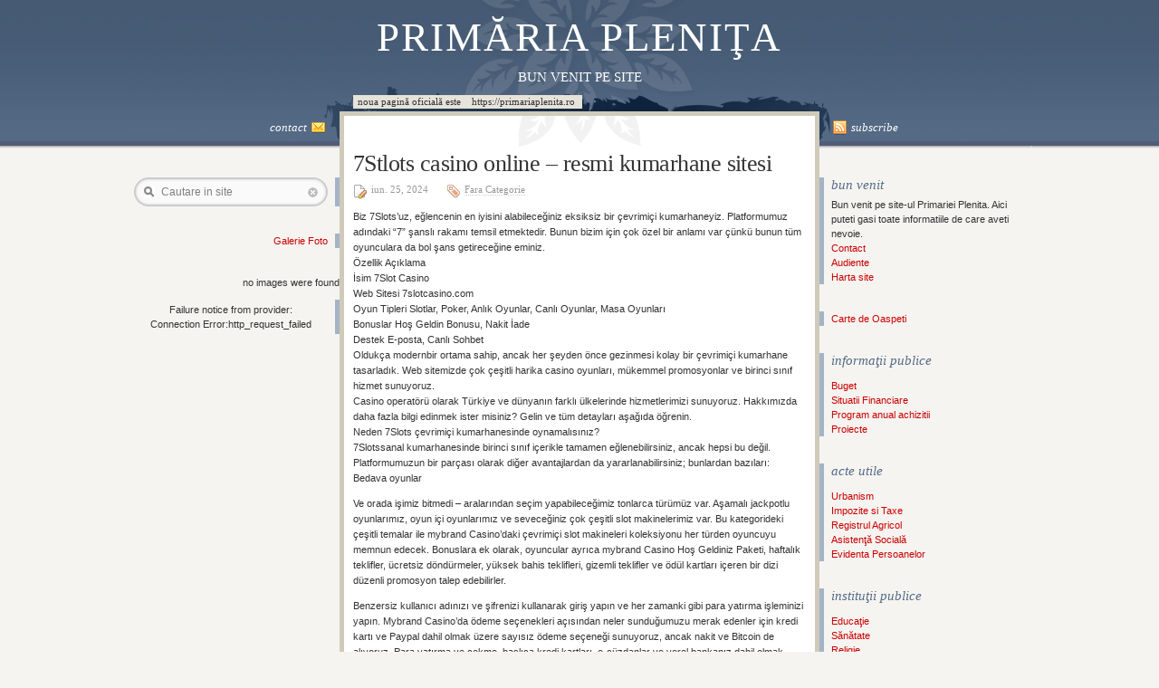

--- FILE ---
content_type: text/html; charset=UTF-8
request_url: https://plenita.ro/7stlots-casino-online-resmi-kumarhane-sitesi-2.html
body_size: 26444
content:
<!DOCTYPE html PUBLIC "-//W3C//DTD XHTML 1.0 Transitional//EN" "http://www.w3.org/TR/xhtml1/DTD/xhtml1-transitional.dtd">
<html xmlns="http://www.w3.org/1999/xhtml">

<head profile="http://gmpg.org/xfn/11">
<meta name="verify-v1" content="eiDvrIE9pAEOu6SGn0XAe916FohUyyW05NvvKMMqlEA=" />
<meta http-equiv="Content-Type" content="text/html; charset=UTF-8" />

<title>7Stlots casino online – resmi kumarhane sitesi | Primăria Pleniţa</title>

<meta name="generator" content="WordPress 5.7.14" /> <!-- leave this for stats -->
<link rel="stylesheet" href="https://plenita.ro/wp-content/themes/newart/style.css" type="text/css" media="all" />
<link rel="stylesheet" href="https://plenita.ro/wp-content/themes/newart/print.css" type="text/css" media="print" />
<link rel="alternate" type="application/rss+xml" title="Primăria Pleniţa RSS Feed" href="https://plenita.ro/feed" />
<link rel="pingback" href="https://plenita.ro/xmlrpc.php" />

<!--[if lt IE 7]>
<link rel="stylesheet" href="https://plenita.ro/wp-content/themes/newart/ie.css" type="text/css" media="all" />
<![endif]-->

<!-- <link rel="stylesheet" href="https://plenita.ro/wp-content/themes/newart/orange.css" type="text/css" media="all" /> -->
<!-- <link rel="stylesheet" href="https://plenita.ro/wp-content/themes/newart/green.css" type="text/css" media="all" /> -->
<!-- <link rel="stylesheet" href="https://plenita.ro/wp-content/themes/newart/red.css" type="text/css" media="all" /> -->
<!-- <link rel="stylesheet" href="https://plenita.ro/wp-content/themes/newart/purple.css" type="text/css" media="all" /> -->


<!-- custom scripts -->
<link rel="shortcut icon" href="https://plenita.ro/wp-content/themes/newart/favicon.ico" type="image/x-icon" />
<!-- /custom scripts -->

<link rel="stylesheet" id="wp-forecast-css" href="https://plenita.ro/wp-content/plugins/wp-forecast/wp-forecast-default.css" type="text/css" media="screen" />
<meta name='robots' content='max-image-preview:large' />

<!-- All In One SEO Pack 3.6.2[359,438] -->
<meta name="description"  content="Biz 7Slots&#039;uz, eğlencenin en iyisini alabileceğiniz eksiksiz bir çevrimiçi kumarhaneyiz. Platformumuz adındaki &quot;7&quot; şanslı rakamı temsil etmektedir. Bunun bizim" />

<meta name="keywords"  content="fara categorie" />

<script type="application/ld+json" class="aioseop-schema">{"@context":"https://schema.org","@graph":[{"@type":"Organization","@id":"https://plenita.ro/#organization","url":"https://plenita.ro/","name":"Primăria Pleniţa","sameAs":[]},{"@type":"WebSite","@id":"https://plenita.ro/#website","url":"https://plenita.ro/","name":"Primăria Pleniţa","publisher":{"@id":"https://plenita.ro/#organization"},"potentialAction":{"@type":"SearchAction","target":"https://plenita.ro/?s={search_term_string}","query-input":"required name=search_term_string"}},{"@type":"WebPage","@id":"https://plenita.ro/7stlots-casino-online-resmi-kumarhane-sitesi-2.html#webpage","url":"https://plenita.ro/7stlots-casino-online-resmi-kumarhane-sitesi-2.html","inLanguage":"ro-RO","name":"7Stlots casino online – resmi kumarhane sitesi","isPartOf":{"@id":"https://plenita.ro/#website"},"breadcrumb":{"@id":"https://plenita.ro/7stlots-casino-online-resmi-kumarhane-sitesi-2.html#breadcrumblist"},"datePublished":"2024-06-25T11:06:41+02:00","dateModified":"2024-06-25T11:08:25+02:00"},{"@type":"Article","@id":"https://plenita.ro/7stlots-casino-online-resmi-kumarhane-sitesi-2.html#article","isPartOf":{"@id":"https://plenita.ro/7stlots-casino-online-resmi-kumarhane-sitesi-2.html#webpage"},"author":{"@id":"https://plenita.ro/author/marius#author"},"headline":"7Stlots casino online – resmi kumarhane sitesi","datePublished":"2024-06-25T11:06:41+02:00","dateModified":"2024-06-25T11:08:25+02:00","commentCount":0,"mainEntityOfPage":{"@id":"https://plenita.ro/7stlots-casino-online-resmi-kumarhane-sitesi-2.html#webpage"},"publisher":{"@id":"https://plenita.ro/#organization"},"articleSection":"Fara Categorie"},{"@type":"Person","@id":"https://plenita.ro/author/marius#author","name":"Andrei","sameAs":[],"image":{"@type":"ImageObject","@id":"https://plenita.ro/#personlogo","url":"https://secure.gravatar.com/avatar/07ce4730790085b17946fec0278830c3?s=96&d=mm&r=g","width":96,"height":96,"caption":"Andrei"}},{"@type":"BreadcrumbList","@id":"https://plenita.ro/7stlots-casino-online-resmi-kumarhane-sitesi-2.html#breadcrumblist","itemListElement":[{"@type":"ListItem","position":1,"item":{"@type":"WebPage","@id":"https://plenita.ro/","url":"https://plenita.ro/","name":"Primaria Plenita"}},{"@type":"ListItem","position":2,"item":{"@type":"WebPage","@id":"https://plenita.ro/7stlots-casino-online-resmi-kumarhane-sitesi-2.html","url":"https://plenita.ro/7stlots-casino-online-resmi-kumarhane-sitesi-2.html","name":"7Stlots casino online – resmi kumarhane sitesi"}}]}]}</script>
<link rel="canonical" href="https://plenita.ro/7stlots-casino-online-resmi-kumarhane-sitesi-2.html" />
<!-- All In One SEO Pack -->
<link rel='dns-prefetch' href='//s.w.org' />
		<script type="text/javascript">
			window._wpemojiSettings = {"baseUrl":"https:\/\/s.w.org\/images\/core\/emoji\/13.0.1\/72x72\/","ext":".png","svgUrl":"https:\/\/s.w.org\/images\/core\/emoji\/13.0.1\/svg\/","svgExt":".svg","source":{"concatemoji":"https:\/\/plenita.ro\/wp-includes\/js\/wp-emoji-release.min.js?ver=5.7.14"}};
			!function(e,a,t){var n,r,o,i=a.createElement("canvas"),p=i.getContext&&i.getContext("2d");function s(e,t){var a=String.fromCharCode;p.clearRect(0,0,i.width,i.height),p.fillText(a.apply(this,e),0,0);e=i.toDataURL();return p.clearRect(0,0,i.width,i.height),p.fillText(a.apply(this,t),0,0),e===i.toDataURL()}function c(e){var t=a.createElement("script");t.src=e,t.defer=t.type="text/javascript",a.getElementsByTagName("head")[0].appendChild(t)}for(o=Array("flag","emoji"),t.supports={everything:!0,everythingExceptFlag:!0},r=0;r<o.length;r++)t.supports[o[r]]=function(e){if(!p||!p.fillText)return!1;switch(p.textBaseline="top",p.font="600 32px Arial",e){case"flag":return s([127987,65039,8205,9895,65039],[127987,65039,8203,9895,65039])?!1:!s([55356,56826,55356,56819],[55356,56826,8203,55356,56819])&&!s([55356,57332,56128,56423,56128,56418,56128,56421,56128,56430,56128,56423,56128,56447],[55356,57332,8203,56128,56423,8203,56128,56418,8203,56128,56421,8203,56128,56430,8203,56128,56423,8203,56128,56447]);case"emoji":return!s([55357,56424,8205,55356,57212],[55357,56424,8203,55356,57212])}return!1}(o[r]),t.supports.everything=t.supports.everything&&t.supports[o[r]],"flag"!==o[r]&&(t.supports.everythingExceptFlag=t.supports.everythingExceptFlag&&t.supports[o[r]]);t.supports.everythingExceptFlag=t.supports.everythingExceptFlag&&!t.supports.flag,t.DOMReady=!1,t.readyCallback=function(){t.DOMReady=!0},t.supports.everything||(n=function(){t.readyCallback()},a.addEventListener?(a.addEventListener("DOMContentLoaded",n,!1),e.addEventListener("load",n,!1)):(e.attachEvent("onload",n),a.attachEvent("onreadystatechange",function(){"complete"===a.readyState&&t.readyCallback()})),(n=t.source||{}).concatemoji?c(n.concatemoji):n.wpemoji&&n.twemoji&&(c(n.twemoji),c(n.wpemoji)))}(window,document,window._wpemojiSettings);
		</script>
		<style type="text/css">
img.wp-smiley,
img.emoji {
	display: inline !important;
	border: none !important;
	box-shadow: none !important;
	height: 1em !important;
	width: 1em !important;
	margin: 0 .07em !important;
	vertical-align: -0.1em !important;
	background: none !important;
	padding: 0 !important;
}
</style>
	<link rel='stylesheet' id='wp-block-library-css'  href='https://plenita.ro/wp-includes/css/dist/block-library/style.min.css?ver=5.7.14' type='text/css' media='all' />
<link rel='stylesheet' id='wpus-bar-css'  href='https://plenita.ro/wp-content/plugins/wp-ultimate-search/css/visualsearch.css?ver=5.7.14' type='text/css' media='all' />
<script type='text/javascript' id='ahcfree_front_js-js-extra'>
/* <![CDATA[ */
var ahcfree_ajax_front = {"ajax_url":"https:\/\/plenita.ro\/wp-admin\/admin-ajax.php","page_id":"12853","page_title":"7Stlots casino online \u2013 resmi kumarhane sitesi","post_type":"post"};
/* ]]> */
</script>
<script type='text/javascript' src='https://plenita.ro/wp-content/plugins/visitors-traffic-real-time-statistics/js/front.js?ver=5.7.14' id='ahcfree_front_js-js'></script>
<script type='text/javascript' src='https://plenita.ro/wp-includes/js/underscore.min.js?ver=1.8.3' id='underscore-js'></script>
<script type='text/javascript' src='https://plenita.ro/wp-includes/js/jquery/jquery.js?ver=3.5.1' id='jquery-core-js'></script>
<script type='text/javascript' src='https://plenita.ro/wp-includes/js/jquery/jquery-migrate.min.js?ver=3.3.2' id='jquery-migrate-js'></script>
<script type='text/javascript' src='https://plenita.ro/wp-includes/js/backbone.min.js?ver=1.4.0' id='backbone-js'></script>
<script type='text/javascript' src='https://plenita.ro/wp-includes/js/jquery/ui/core.min.js?ver=1.12.1' id='jquery-ui-core-js'></script>
<script type='text/javascript' src='https://plenita.ro/wp-includes/js/jquery/ui/menu.min.js?ver=1.12.1' id='jquery-ui-menu-js'></script>
<script type='text/javascript' src='https://plenita.ro/wp-includes/js/dist/vendor/wp-polyfill.min.js?ver=7.4.4' id='wp-polyfill-js'></script>
<script type='text/javascript' id='wp-polyfill-js-after'>
( 'fetch' in window ) || document.write( '<script src="https://plenita.ro/wp-includes/js/dist/vendor/wp-polyfill-fetch.min.js?ver=3.0.0"></scr' + 'ipt>' );( document.contains ) || document.write( '<script src="https://plenita.ro/wp-includes/js/dist/vendor/wp-polyfill-node-contains.min.js?ver=3.42.0"></scr' + 'ipt>' );( window.DOMRect ) || document.write( '<script src="https://plenita.ro/wp-includes/js/dist/vendor/wp-polyfill-dom-rect.min.js?ver=3.42.0"></scr' + 'ipt>' );( window.URL && window.URL.prototype && window.URLSearchParams ) || document.write( '<script src="https://plenita.ro/wp-includes/js/dist/vendor/wp-polyfill-url.min.js?ver=3.6.4"></scr' + 'ipt>' );( window.FormData && window.FormData.prototype.keys ) || document.write( '<script src="https://plenita.ro/wp-includes/js/dist/vendor/wp-polyfill-formdata.min.js?ver=3.0.12"></scr' + 'ipt>' );( Element.prototype.matches && Element.prototype.closest ) || document.write( '<script src="https://plenita.ro/wp-includes/js/dist/vendor/wp-polyfill-element-closest.min.js?ver=2.0.2"></scr' + 'ipt>' );( 'objectFit' in document.documentElement.style ) || document.write( '<script src="https://plenita.ro/wp-includes/js/dist/vendor/wp-polyfill-object-fit.min.js?ver=2.3.4"></scr' + 'ipt>' );
</script>
<script type='text/javascript' src='https://plenita.ro/wp-includes/js/dist/dom-ready.min.js?ver=93db39f6fe07a70cb9217310bec0a531' id='wp-dom-ready-js'></script>
<script type='text/javascript' src='https://plenita.ro/wp-includes/js/dist/hooks.min.js?ver=d0188aa6c336f8bb426fe5318b7f5b72' id='wp-hooks-js'></script>
<script type='text/javascript' src='https://plenita.ro/wp-includes/js/dist/i18n.min.js?ver=6ae7d829c963a7d8856558f3f9b32b43' id='wp-i18n-js'></script>
<script type='text/javascript' id='wp-i18n-js-after'>
wp.i18n.setLocaleData( { 'text direction\u0004ltr': [ 'ltr' ] } );
</script>
<script type='text/javascript' id='wp-a11y-js-translations'>
( function( domain, translations ) {
	var localeData = translations.locale_data[ domain ] || translations.locale_data.messages;
	localeData[""].domain = domain;
	wp.i18n.setLocaleData( localeData, domain );
} )( "default", {"translation-revision-date":"2025-12-08 16:31:36+0000","generator":"GlotPress\/4.0.3","domain":"messages","locale_data":{"messages":{"":{"domain":"messages","plural-forms":"nplurals=3; plural=(n == 1) ? 0 : ((n == 0 || n % 100 >= 2 && n % 100 <= 19) ? 1 : 2);","lang":"ro"},"Notifications":["Notific\u0103ri"]}},"comment":{"reference":"wp-includes\/js\/dist\/a11y.js"}} );
</script>
<script type='text/javascript' src='https://plenita.ro/wp-includes/js/dist/a11y.min.js?ver=f38c4dee80fd4bb43131247e3175c99a' id='wp-a11y-js'></script>
<script type='text/javascript' id='jquery-ui-autocomplete-js-extra'>
/* <![CDATA[ */
var uiAutocompleteL10n = {"noResults":"Nu am g\u0103sit niciun rezultat.","oneResult":"Un rezultat g\u0103sit. Folose\u0219te tastele s\u0103geat\u0103 sus \u0219i jos pentru a naviga.","manyResults":"%d rezultate g\u0103site. Folose\u0219te tastele s\u0103geat\u0103 sus \u0219i jos pentru a naviga.","itemSelected":"Elementul a fost selectat."};
/* ]]> */
</script>
<script type='text/javascript' src='https://plenita.ro/wp-includes/js/jquery/ui/autocomplete.min.js?ver=1.12.1' id='jquery-ui-autocomplete-js'></script>
<script type='text/javascript' src='https://plenita.ro/wp-content/plugins/wp-ultimate-search/js/visualsearch.min.js?ver=5.7.14' id='visualsearch-js'></script>
<script type='text/javascript' id='wpus-script-js-extra'>
/* <![CDATA[ */
var wpus_script = {"ajaxurl":"https:\/\/plenita.ro\/wp-admin\/admin-ajax.php","searchNonce":"8cf3a0f80b","trackevents":"0","eventtitle":"C\u0103utare","enabledfacets":"[\"category\",\"tag\"]","resultspage":"","showfacets":"1","placeholder":"Cautare in site","highlight":"1","radius":"","remainder":"Text","single_facet":"0","disable_permalinks":"0","single_use":"0"};
/* ]]> */
</script>
<script type='text/javascript' src='https://plenita.ro/wp-content/plugins/wp-ultimate-search/js/main-pro.js?ver=5.7.14' id='wpus-script-js'></script>
<link rel="https://api.w.org/" href="https://plenita.ro/wp-json/" /><link rel="alternate" type="application/json" href="https://plenita.ro/wp-json/wp/v2/posts/12853" /><link rel="EditURI" type="application/rsd+xml" title="RSD" href="https://plenita.ro/xmlrpc.php?rsd" />
<link rel="wlwmanifest" type="application/wlwmanifest+xml" href="https://plenita.ro/wp-includes/wlwmanifest.xml" /> 
<meta name="generator" content="WordPress 5.7.14" />
<link rel='shortlink' href='https://plenita.ro/?p=12853' />
<link rel="alternate" type="application/json+oembed" href="https://plenita.ro/wp-json/oembed/1.0/embed?url=https%3A%2F%2Fplenita.ro%2F7stlots-casino-online-resmi-kumarhane-sitesi-2.html" />
<link rel="alternate" type="text/xml+oembed" href="https://plenita.ro/wp-json/oembed/1.0/embed?url=https%3A%2F%2Fplenita.ro%2F7stlots-casino-online-resmi-kumarhane-sitesi-2.html&#038;format=xml" />
<!-- <meta name="NextGEN" version="3.3.0" /> -->
<script type="text/javascript" src="https://plenita.ro/wp-content/plugins/si-captcha-for-wordpress/captcha/si_captcha.js?ver=1770088162"></script>
<!-- begin SI CAPTCHA Anti-Spam - login/register form style -->
<style type="text/css">
.si_captcha_small { width:175px; height:45px; padding-top:10px; padding-bottom:10px; }
.si_captcha_large { width:250px; height:60px; padding-top:10px; padding-bottom:10px; }
img#si_image_com { border-style:none; margin:0; padding-right:5px; float:left; }
img#si_image_reg { border-style:none; margin:0; padding-right:5px; float:left; }
img#si_image_log { border-style:none; margin:0; padding-right:5px; float:left; }
img#si_image_side_login { border-style:none; margin:0; padding-right:5px; float:left; }
img#si_image_checkout { border-style:none; margin:0; padding-right:5px; float:left; }
img#si_image_jetpack { border-style:none; margin:0; padding-right:5px; float:left; }
img#si_image_bbpress_topic { border-style:none; margin:0; padding-right:5px; float:left; }
.si_captcha_refresh { border-style:none; margin:0; vertical-align:bottom; }
div#si_captcha_input { display:block; padding-top:15px; padding-bottom:5px; }
label#si_captcha_code_label { margin:0; }
input#si_captcha_code_input { width:65px; }
p#si_captcha_code_p { clear: left; padding-top:10px; }
.si-captcha-jetpack-error { color:#DC3232; }
</style>
<!-- end SI CAPTCHA Anti-Spam - login/register form style -->
<link rel='stylesheet' id='nextgen_widgets_style-css'  href='https://plenita.ro/wp-content/plugins/nextgen-gallery/products/photocrati_nextgen/modules/widget/static/widgets.css?ver=3.3.0' type='text/css' media='all' />
<link rel='stylesheet' id='nextgen_basic_thumbnails_style-css'  href='https://plenita.ro/wp-content/plugins/nextgen-gallery/products/photocrati_nextgen/modules/nextgen_basic_gallery/static/thumbnails/nextgen_basic_thumbnails.css?ver=3.3.0' type='text/css' media='all' />
<link rel='stylesheet' id='ngg_trigger_buttons-css'  href='https://plenita.ro/wp-content/plugins/nextgen-gallery/products/photocrati_nextgen/modules/nextgen_gallery_display/static/trigger_buttons.css?ver=3.3.0' type='text/css' media='all' />
<link rel='stylesheet' id='fancybox-0-css'  href='https://plenita.ro/wp-content/plugins/nextgen-gallery/products/photocrati_nextgen/modules/lightbox/static/fancybox/jquery.fancybox-1.3.4.css?ver=3.3.0' type='text/css' media='all' />
<link rel='stylesheet' id='fontawesome_v4_shim_style-css'  href='https://use.fontawesome.com/releases/v5.3.1/css/v4-shims.css?ver=5.7.14' type='text/css' media='all' />
<link rel='stylesheet' id='fontawesome-css'  href='https://use.fontawesome.com/releases/v5.3.1/css/all.css?ver=5.7.14' type='text/css' media='all' />
<link rel='stylesheet' id='nextgen_pagination_style-css'  href='https://plenita.ro/wp-content/plugins/nextgen-gallery/products/photocrati_nextgen/modules/nextgen_pagination/static/style.css?ver=3.3.0' type='text/css' media='all' />
<link rel='stylesheet' id='nggallery-css'  href='https://plenita.ro/wp-content/plugins/nextgen-gallery/products/photocrati_nextgen/modules/ngglegacy/css/nggallery.css?ver=3.3.0' type='text/css' media='all' />
</head>
<body>

<div class="wrap">

	<div id="head">
		<h1><a href="https://plenita.ro">Primăria Pleniţa</a></h1>
		<div id="desc">Bun Venit pe Site</div>
	</div>

	<div id="menu">
		<ul>
			<!--<li><a href="https://plenita.ro/">Home</a></li>-->
			<li class="page_item page-item-34"><a href="https://plenita.ro/">Noua pagină oficială este    https://primariaplenita.ro </a></li>
			<li>&nbsp;</li>
		</ul>
	</div>

<div id="midbar">
<div class="c1" style="background:none;">

	<div class="toptext"><a href="mailto:plenita@cjdolj.ro" alt=""><img src="https://plenita.ro/wp-content/themes/newart/images/48.png" width="16" height="16" alt="" border="0" align="right" style="padding-left:5px;">Contact</a></div>

</div>
<div class="c2" style="background:none; text-align:center;">

	<div class="midtext">
		</div>

</div>
<div class="c3" style="background:none;">

	<div class="toptext"><a href="https://plenita.ro/feed" target="_blank" alt=""><img src="https://plenita.ro/wp-content/themes/newart/images/58.png" width="16" height="16" alt="" border="0" align="left" style="padding-right:4px;">Subscribe</a></div>

</div>

</div>


<div id="innerwrap">

	<div class="c1">

<!-- left sidebar -->

<div id="sidebar1">
<br/><br/>
	<ul id="widgets1">
	<li id="search-3" class="widget widget_search">
				<script type="text/javascript">
				    /* <![CDATA[ */
				    var shortcode_localize = { };
				    /* ]]> */
				    </script><div id="search_box_container" class=""><div id="search"><div class="VS-search">
			  <div class="VS-search-box-wrapper VS-search-box">
			    <div class="VS-icon VS-icon-search"></div>
			    <div class="VS-icon VS-icon-cancel VS-cancel-search-box" title="clear search"></div>
			  </div>
			</div></div></div></li>
<li id="text-373682271" class="widget widget_text">			<div class="textwidget"><a href="https://plenita.ro/primar/galerie-foto">Galerie Foto</a></div>
		</li>
<p>no images were found</p>
<li id="wp-forecast-2" class="widget wp_forecast_widget"><h2 class="widgettitle"></h2>

<div class="wp-forecast-curr">
Failure notice from provider:<br />Connection Error:http_request_failed</div></li>
	</ul>
			
</div>

<!-- /left sidebar -->
	</div>

	<div class="c2">
<!-- main column -->

  
	
		<!-- post -->
	   
		<div class="post" id="post-12853">
			<div class="post-title">
				<h1><a href="https://plenita.ro/7stlots-casino-online-resmi-kumarhane-sitesi-2.html" rel="bookmark">7Stlots casino online – resmi kumarhane sitesi</a></h1>
			</div>
			<div class="post-sub">
				<div class="post-date">
					<img src="https://plenita.ro/wp-content/themes/newart/images/24.png" width="16" height="16" align="left" alt="" title="Date" border="0" style="margin-right:4px;">
					iun. 25, 2024				</div> 
				<!-- // post author, remove comments if you want it displayed
				<div class="post-author">
					<img src="https://plenita.ro/wp-content/themes/newart/images/39.png" width="16" height="16" align="left" alt="" title="Author" border="0" style="margin-right:3px;">
					<a href="https://plenita.ro/author/marius" title="Articole de Andrei" rel="author">Andrei</a>				</div> 
				-->
				<div class="post-cat">
					<img src="https://plenita.ro/wp-content/themes/newart/images/34.png" width="16" height="16" align="left" alt="" title="Category" border="0" style="margin-right:4px;">
					<a href="https://plenita.ro/category/uncategorized" rel="category tag">Fara Categorie</a>				</div>
			</div>
			<div class="post-text">
				<p>Biz 7Slots’uz, eğlencenin en iyisini alabileceğiniz eksiksiz bir çevrimiçi kumarhaneyiz. Platformumuz adındaki “7” şanslı rakamı temsil etmektedir. Bunun bizim için çok özel bir anlamı var çünkü bunun tüm oyunculara da bol şans getireceğine eminiz.<br />
Özellik	Açıklama<br />
İsim	7Slot Casino<br />
Web Sitesi	7slotcasino.com<br />
Oyun Tipleri	Slotlar, Poker, Anlık Oyunlar, Canlı Oyunlar, Masa Oyunları<br />
Bonuslar	Hoş Geldin Bonusu, Nakit İade<br />
Destek	E-posta, Canlı Sohbet<br />
Oldukça modernbir ortama sahip, ancak her şeyden önce gezinmesi kolay bir çevrimiçi kumarhane tasarladık. Web sitemizde çok çeşitli harika casino oyunları, mükemmel promosyonlar ve birinci sınıf hizmet sunuyoruz.<br />
Casino operatörü olarak Türkiye ve dünyanın farklı ülkelerinde hizmetlerimizi sunuyoruz. Hakkımızda daha fazla bilgi edinmek ister misiniz? Gelin ve tüm detayları aşağıda öğrenin.<br />
Neden 7Slots çevrimiçi kumarhanesinde oynamalısınız?<br />
7Slotssanal kumarhanesinde birinci sınıf içerikle tamamen eğlenebilirsiniz, ancak hepsi bu değil. Platformumuzun bir parçası olarak diğer avantajlardan da yararlanabilirsiniz; bunlardan bazıları:<br />
Bedava oyunlar</p>
<p>Ve orada işimiz bitmedi &#8211; aralarından seçim yapabileceğimiz tonlarca türümüz var. Aşamalı jackpotlu oyunlarımız, oyun içi oyunlarımız ve seveceğiniz çok çeşitli slot makinelerimiz var. Bu kategorideki çeşitli temalar ile mybrand Casino&#8217;daki çevrimiçi slot makineleri koleksiyonu her türden oyuncuyu memnun edecek. Bonuslara ek olarak, oyuncular ayrıca mybrand Casino Hoş Geldiniz Paketi, haftalık teklifler, ücretsiz döndürmeler, yüksek bahis teklifleri, gizemli teklifler ve ödül kartları içeren bir dizi düzenli promosyon talep edebilirler.</p>
<p>Benzersiz kullanıcı adınızı ve şifrenizi kullanarak giriş yapın ve her zamanki gibi para yatırma işleminizi yapın. Mybrand Casino&#8217;da ödeme seçenekleri açısından neler sunduğumuzu merak edenler için kredi kartı ve Paypal dahil olmak üzere sayısız ödeme seçeneği sunuyoruz, ancak nakit ve Bitcoin de alıyoruz. Para yatırma ve çekme, başlıca kredi kartları, e-cüzdanlar ve yerel bankanız dahil olmak üzere farklı yöntemlerle 7/24 yapılabilir.</p>
<h2>mybrand Giriş ile Kesintisiz Hizmet</h2>
<p>Gelişmiş düzey tanımlama bilgileri, tarama tercihlerinizi ve diğer araçları izlemek için kullanılır. Çerez ayarlarınızı değiştirebilir veya aktif ayarlarınızı istediğiniz zaman inceleyebilirsiniz. Mybrand Casino, nokta (“.”) veya kısa çizgi (“-”) kullanımını desteklemez.</p>
<p>Spor bahisleriyle ilgilenenler için mybrand Casino&#8217;da bahis seçenekleri bulunmaktadır. At Yarışı, Golf, Tenis, Bisiklete binme ve çok daha fazlası gibi oyunlarla mybrand Casino&#8217;da Oyun İçi bahis oynayabilirsiniz. FIFA, UEFA, NFL, NBA, NHL ve bir dizi başka spor dalına bahis oynayabileceğiniz Sanal Sporların yanı sıra Canlı bahisler de mevcuttur. Mybrand Casino, kolayca kavrayabileceğiniz geniş bir slot oyunları koleksiyonu sunar. Doğrudan mobil cihazınızda oynayabileceğiniz klasik 5 makaralı oyunlardan, yalnızca indirilebilen 3 makaralı slotlara kadar her oyuncuya uygun birçok eğlence vardır. Bonus özellikli slot oyunları, geleneksel slot oyunları kadar popülerdir ve her oynadığınızda ekstra bir heyecan yaşayabilirsiniz.</p>
<p>Spin Sports mobil kumarhanesi ile oyuncular para yatırmak için kredi kartı, e-cüzdan ve Neteller kullanma seçeneğine sahiptir. E-cüzdanlar kullanılarak yapılan tüm para yatırma işlemleri, ACH dönüştürme hizmetleri aracılığıyla e-cüzdan sağlayıcıları tarafından karşılanır ve oyunculara önceden  bir doğrulama süreci verilerek korunur. Çevrimiçi slot oyunu “Fishing Live”, en iyi maskotu olarak bir balığı öne çıkaran bir diğer oyundur ve son derece popüler TV şovuna dayanmaktadır. Makara ödülleri, bonus ödüller, nakit ödüller ve daha fazlası dahil olmak üzere kazanmanın birden fazla yolu sunulmaktadır.</p>
<p>Mybrand Casino&#8217;daki yeni oyuncular, çok sayıda bonus teklifi, paralarının hızlı bir şekilde döndürülmesi ve paralarını anında artırmak için birçok ödüllendirici maç için uygundur. Sadece yeni oldukları için, hem 400€&#8217;ya kadar %100 maç bonusu hem de onunla birlikte 100 bedava dönüş alırlar! Hoş Geldiniz Paketimiz, yeni bir hesap açmanın ve harika bir deneyim <a href="https://link.com/">key1</a> yaşamanın mükemmel bir yoludur. Kaydolduktan sonra, özel mybrand Casino kullanıcı adınız ve şifreniz mobil veya masaüstü giriş sayfalarında görünecektir. Kazanırsanız, 300€&#8217;ya kadar daha fazla, daha iyi bonuslarla paranızın arttığını göreceksiniz! Depozito tutarınızın %100&#8217;ü kadar ikinci ve üçüncü depozito yapın ve tamamen finanse edileceksiniz!</p>
<p>Aynı zamanda daha hızlı oynanabilen oyunların yanı sıra gerçek paranın kolaylıkla kazanılabileceği anlık oyun oyunları da sunuyor. Bu, mybrand Casino Canada&#8217;da keyfini çıkarabileceğiniz diğer bazı heyecan verici oyunlardan sadece küçük bir örnek. Sunulan tüm oyunlar oldukça yenidir, bu nedenle mekaniklerine aşina olmasanız bile, orijinal rulet ve klasik bakara oyununda elinizi denemenin heyecanını hissedebileceksiniz. İlk para yatırma işleminizi yaptıktan sonra hoşgeldin bonusu ve diğer promosyonları kullanabileceksiniz. Bunlar arasında King&#8217;s Magic, Tiki Surprise ve Buzz Wheel Gold gibi oyunların yanı sıra Storm King ve Cool Money gibi daha yeni oyunlar yer alıyor.</p>
<p>Mybrand Casino en yeni slotları, masa oyunlarını, spor bahislerini ve canlı krupiye oyunlarını sunar. Oyuncular, tümü Malta hükümeti tarafından lisanslanan ve düzenlenen ücretsiz döndürmelerin, harika promosyonların ve yüzlerce oyunun keyfini çıkarabilir. Hiçbir şeyin internet bankacılığının kolaylığını yenemeyeceğine inanıyoruz.</p>
<ul>
<li>Oyuncular, favori slot oyunlarının bir çalma listesini oluşturmak için oyuncu profillerinden parçaları sürükleyip bırakabilirler.</li>
<li>Tüm para yatırma işlemleri aşağıdaki seçenekler aracılığıyla gerçekleştirilir:</li>
<li>Yeni sürümler, Yeniden Tasarlanan Casino bölümündeki mybrand Casino uygulamasında bulunabilir.</li>
<li>Yani, en sıcak slotları ve video slotlarını arıyorsanız, mybrand Casino sizin için yaratılmıştır.</li>
<li>Mybrand Casino sitesindeki tüm oyunlar adildir ve eCogra tarafından lisanslanmıştır, bu nedenle en iyi online casino sitesinde oynarken emin ellerdesiniz.</li>
<li>Tek yapmanız gereken bir hesap oluşturmak ve ilk para yatırma işleminizi yapmak.</li>
</ul>
<p>Spin Sports, şu anda 70&#8217;den fazla farklı ülkeye ulaşan kumarhanelerin Küresel Ortaklığının bir parçasıdır. Kayıt formunda verdiğiniz tüm e-posta ve cep telefonu numaraları doğrulanır. Kaydolduktan sonra, sizi mybrand Casino&#8217;ya davet eden bir e-posta alacaksınız.</p>
<p>Örneğin, blackjack, rulet ve bakara ile Sic Bo ve Baccarat gibi sayısız canlı krupiyeli oyun bulacaksınız, bu da mybrand Casino&#8217;yu canlı casino oyunlarının heyecan verici heyecanını yaşamak için harika bir yer haline getiriyor. Ve bu oyunları nasıl oynayacağınızı öğrenmek istiyorsanız, bu çok kolay &#8211; çevrimiçi kapsamlı kılavuzlar var. Bu oyunları nasıl oynayacağınızı öğrendikten sonra, canlı casino kanalları aracılığıyla gerçek zamanlı olarak keyfini çıkarabilirsiniz. O zaman, oynamak istediğiniz canlı casino oyunlarında bahis yapma meselesidir. Mybrand Casino&#8217;yu kullanmak için, mybrand Casino sitesine erişmek için kullandığınız platforma bağlı olarak Android veya iOS&#8217;u seçmeniz gerekecektir. Kaydolmayı seçtikten sonra tercih ettiğiniz  oyunları, bakiyeyi, para birimini ve ülkeyi seçebilirsiniz ve başlamaya hazırsınız.</p>
			</div>
			<div class="post-foot">
				<div class="post-comments">
					<img src="https://plenita.ro/wp-content/themes/newart/images/18.png" width="16" height="16" align="left" alt="" border="0" style="margin-right:4px;" /><span>Comentariile sunt închise<span class="screen-reader-text"> pentru 7Stlots casino online – resmi kumarhane sitesi</span></span>				</div>
				<span class="post-edit"></span>
				<span class="post-tags"><img src="https://plenita.ro/wp-content/themes/newart/images/36.png" width="16" height="16" align="left" title="Tags" alt="Tags" border="0" style="margin-right:4px;" /></span>
			</div>
		</div>

		<div class="sep"></div>

		<!--/post -->

		<div class="post" id="comments">
			<!-- comments -->


			<!-- If comments are closed. -->

	

<!-- /comments -->		</div>
		
			
	<div class="post">
		<div style="float:left;"></div>
		<div style="float:right;"></div>
	</div>

	
<!-- /main column -->

	</div>

	<div class="c3">

<!-- right sidebar -->

<div id="sidebar2">
<br/><br/>
	<ul id="widgets2">
	<li id="text-358496471" class="widget widget_text"><h2 class="widgettitle">Bun Venit</h2>
			<div class="textwidget">Bun venit pe site-ul Primariei Plenita.
Aici puteti gasi toate informatiile de care aveti nevoie.
<br/>
<a href="https://plenita.ro/?p=3258">Contact</a><br/>
<a href="https://plenita.ro/primar/audiente">Audiente</a><br/>
<a href="https://plenita.ro/?p=3601">Harta site</a></div>
		</li>
<li id="text-380438112" class="widget widget_text">			<div class="textwidget"><a href="https://plenita.ro/?p=71">Carte de Oaspeti</a></div>
		</li>
<li id="text-380438111" class="widget widget_text"><h2 class="widgettitle">Informaţii publice</h2>
			<div class="textwidget"><p><a href="https://plenita.ro/?p=3021">Buget</a><br />
<a href="https://plenita.ro/?p=3564">Situatii Financiare</a><br />
<a href="https://plenita.ro/wp-content/uploads/2014/04/PROGRAMUL-ANUAL-AL-ACHIZITIILOR-PUBLICE-2014.pdf">Program anual achizitii</a><br />
<a href="https://plenita.ro/?p=3941">Proiecte</a></p>
</div>
		</li>
<li id="text-463396482" class="widget widget_text"><h2 class="widgettitle">Acte utile</h2>
			<div class="textwidget"><p><a href="https://plenita.ro/?p=3203">Urbanism</a><br />
<a href="https://plenita.ro/?p=3215">Impozite si Taxe</a><br />
<a href="https://plenita.ro/primar/registrul-agricol">Registrul Agricol</a><br />
<a href="https://plenita.ro/?p=3175">Asistenţă Socială</a><br />
<a href="https://plenita.ro/?p=3008">Evidenta Persoanelor</a></p>
</div>
		</li>
<li id="text-463396483" class="widget widget_text"><h2 class="widgettitle">Instituţii publice</h2>
			<div class="textwidget"><p><a href="https://plenita.ro/?p=3369">Educaţie</a><br />
<a href="https://plenita.ro/?p=3421">Sănătate</a><br />
<a href="https://plenita.ro/?p=3430">Religie</a></p>
</div>
		</li>
<li id="categories-358497121" class="widget widget_categories"><h2 class="widgettitle">Categorii</h2>

			<ul>
					<li class="cat-item cat-item-805"><a href="https://plenita.ro/category/bez-rubriki">! Без рубрики</a>
</li>
	<li class="cat-item cat-item-994"><a href="https://plenita.ro/category/category">!Category</a>
</li>
	<li class="cat-item cat-item-1274"><a href="https://plenita.ro/category/que-es-un-masaje-terapeutico-20">¿Qué es un masaje terapéutico?</a>
</li>
	<li class="cat-item cat-item-814"><a href="https://plenita.ro/category/1">1</a>
</li>
	<li class="cat-item cat-item-1203"><a href="https://plenita.ro/category/1-win-aviator">1 Win Aviator</a>
</li>
	<li class="cat-item cat-item-1158"><a href="https://plenita.ro/category/10">10</a>
</li>
	<li class="cat-item cat-item-1688"><a href="https://plenita.ro/category/100pudov-kz">100pudov.kz</a>
</li>
	<li class="cat-item cat-item-902"><a href="https://plenita.ro/category/10200-prod">10200_prod</a>
</li>
	<li class="cat-item cat-item-996"><a href="https://plenita.ro/category/10200-prod2">10200_prod2</a>
</li>
	<li class="cat-item cat-item-995"><a href="https://plenita.ro/category/10250-sat">10250_sat</a>
</li>
	<li class="cat-item cat-item-1077"><a href="https://plenita.ro/category/10300-sat">10300_sat</a>
</li>
	<li class="cat-item cat-item-1017"><a href="https://plenita.ro/category/10310-sat">10310_sat</a>
</li>
	<li class="cat-item cat-item-863"><a href="https://plenita.ro/category/10400-sat">10400_sat</a>
</li>
	<li class="cat-item cat-item-1078"><a href="https://plenita.ro/category/10400-sat2">10400_sat2</a>
</li>
	<li class="cat-item cat-item-1903"><a href="https://plenita.ro/category/1100-links-italy-onlyfans">1100 links Italy OnlyFans</a>
</li>
	<li class="cat-item cat-item-1949"><a href="https://plenita.ro/category/1100-links-turkey-casino">1100 links Turkey Casino</a>
</li>
	<li class="cat-item cat-item-1697"><a href="https://plenita.ro/category/12">12</a>
</li>
	<li class="cat-item cat-item-1360"><a href="https://plenita.ro/category/123left">123left</a>
</li>
	<li class="cat-item cat-item-1495"><a href="https://plenita.ro/category/13179">13179</a>
</li>
	<li class="cat-item cat-item-1934"><a href="https://plenita.ro/category/1650-links-english-casino">1650 links English Casino</a>
</li>
	<li class="cat-item cat-item-1620"><a href="https://plenita.ro/category/1win-azrbaycan">1win Azərbaycan</a>
</li>
	<li class="cat-item cat-item-1943"><a href="https://plenita.ro/category/1win-casino-spanish">1win casino spanish</a>
</li>
	<li class="cat-item cat-item-1594"><a href="https://plenita.ro/category/1win-fr">1win fr</a>
</li>
	<li class="cat-item cat-item-1268"><a href="https://plenita.ro/category/1win-turkiye">1win Turkiye</a>
</li>
	<li class="cat-item cat-item-1006"><a href="https://plenita.ro/category/1winrussia">1winRussia</a>
</li>
	<li class="cat-item cat-item-878"><a href="https://plenita.ro/category/1winslot-id">1winslot.id</a>
</li>
	<li class="cat-item cat-item-1269"><a href="https://plenita.ro/category/1x-betting-id">1x-betting.id</a>
</li>
	<li class="cat-item cat-item-1574"><a href="https://plenita.ro/category/1xbet-casino-az">1xbet Casino AZ</a>
</li>
	<li class="cat-item cat-item-870"><a href="https://plenita.ro/category/1xbet-casino-bd">1xbet casino BD</a>
</li>
	<li class="cat-item cat-item-927"><a href="https://plenita.ro/category/1xbet-egypt">1xBet Egypt</a>
</li>
	<li class="cat-item cat-item-1942"><a href="https://plenita.ro/category/1xbet-india">1xbet india</a>
</li>
	<li class="cat-item cat-item-1245"><a href="https://plenita.ro/category/1xbet-kr">1xbet KR</a>
</li>
	<li class="cat-item cat-item-1258"><a href="https://plenita.ro/category/1xbet-malaysia">1xbet malaysia</a>
</li>
	<li class="cat-item cat-item-1955"><a href="https://plenita.ro/category/1xbet-pt">1xbet pt</a>
</li>
	<li class="cat-item cat-item-1606"><a href="https://plenita.ro/category/1xbet-russian1">1xbet russian1</a>
</li>
	<li class="cat-item cat-item-1329"><a href="https://plenita.ro/category/1xbet-1">1xbet-1</a>
</li>
	<li class="cat-item cat-item-1331"><a href="https://plenita.ro/category/1xbet-2">1xbet-2</a>
</li>
	<li class="cat-item cat-item-1338"><a href="https://plenita.ro/category/1xbet-6">1xbet-6</a>
</li>
	<li class="cat-item cat-item-1020"><a href="https://plenita.ro/category/1xbet-app-download-ind-com">1xbet-app-download-ind.com</a>
</li>
	<li class="cat-item cat-item-1984"><a href="https://plenita.ro/category/1xbet-india-online-in3">1xbet-india-online.in3</a>
</li>
	<li class="cat-item cat-item-1165"><a href="https://plenita.ro/category/1xbet-malaysia-com">1xbet-malaysia.com</a>
</li>
	<li class="cat-item cat-item-1033"><a href="https://plenita.ro/category/1xbet-ng-com">1xbet-ng.com</a>
</li>
	<li class="cat-item cat-item-1465"><a href="https://plenita.ro/category/1xbet1">1xbet1</a>
</li>
	<li class="cat-item cat-item-1474"><a href="https://plenita.ro/category/1xbet2">1xbet2</a>
</li>
	<li class="cat-item cat-item-1476"><a href="https://plenita.ro/category/1xbet3">1xbet3</a>
</li>
	<li class="cat-item cat-item-1479"><a href="https://plenita.ro/category/1xbet4">1xbet4</a>
</li>
	<li class="cat-item cat-item-1481"><a href="https://plenita.ro/category/1xbet5">1xbet5</a>
</li>
	<li class="cat-item cat-item-1494"><a href="https://plenita.ro/category/1xbet7">1xbet7</a>
</li>
	<li class="cat-item cat-item-1339"><a href="https://plenita.ro/category/1xbetbangladesh">1xBetBangladesh</a>
</li>
	<li class="cat-item cat-item-1921"><a href="https://plenita.ro/category/1xbetjap">1xbetjap</a>
</li>
	<li class="cat-item cat-item-1168"><a href="https://plenita.ro/category/1xbetmy-com">1xbetmy.com</a>
</li>
	<li class="cat-item cat-item-1192"><a href="https://plenita.ro/category/1xcinta-org">1xcinta.org</a>
</li>
	<li class="cat-item cat-item-1983"><a href="https://plenita.ro/category/1xslots-casino">1xSlots Casino</a>
</li>
	<li class="cat-item cat-item-1147"><a href="https://plenita.ro/category/2">2</a>
</li>
	<li class="cat-item cat-item-920"><a href="https://plenita.ro/category/20">20</a>
</li>
	<li class="cat-item cat-item-1956"><a href="https://plenita.ro/category/2200-links-thailand-casino">2200 links Thailand Casino</a>
</li>
	<li class="cat-item cat-item-1656"><a href="https://plenita.ro/category/222">222</a>
</li>
	<li class="cat-item cat-item-937"><a href="https://plenita.ro/category/22bet">22bet</a>
</li>
	<li class="cat-item cat-item-1938"><a href="https://plenita.ro/category/22bet-bd">22Bet BD</a>
</li>
	<li class="cat-item cat-item-1976"><a href="https://plenita.ro/category/22bet-official-website">22bet official website</a>
</li>
	<li class="cat-item cat-item-1981"><a href="https://plenita.ro/category/2520-links-uk-casino">2520 links UK Casino</a>
</li>
	<li class="cat-item cat-item-930"><a href="https://plenita.ro/category/26">26</a>
</li>
	<li class="cat-item cat-item-1092"><a href="https://plenita.ro/category/3">3</a>
</li>
	<li class="cat-item cat-item-1639"><a href="https://plenita.ro/category/3dinvesting-com">3dinvesting.com</a>
</li>
	<li class="cat-item cat-item-1148"><a href="https://plenita.ro/category/4">4</a>
</li>
	<li class="cat-item cat-item-1251"><a href="https://plenita.ro/category/4rabet-india1-com">4rabet-india1.com</a>
</li>
	<li class="cat-item cat-item-1153"><a href="https://plenita.ro/category/5">5</a>
</li>
	<li class="cat-item cat-item-1342"><a href="https://plenita.ro/category/5-7">5-7</a>
</li>
	<li class="cat-item cat-item-1504"><a href="https://plenita.ro/category/6">6</a>
</li>
	<li class="cat-item cat-item-1157"><a href="https://plenita.ro/category/7">7</a>
</li>
	<li class="cat-item cat-item-993"><a href="https://plenita.ro/category/7777777">7777777</a>
</li>
	<li class="cat-item cat-item-1280"><a href="https://plenita.ro/category/77777777">77777777</a>
</li>
	<li class="cat-item cat-item-1282"><a href="https://plenita.ro/category/777777777">777777777</a>
</li>
	<li class="cat-item cat-item-1152"><a href="https://plenita.ro/category/8">8</a>
</li>
	<li class="cat-item cat-item-908"><a href="https://plenita.ro/category/888starz-bd">888starz bd</a>
</li>
	<li class="cat-item cat-item-894"><a href="https://plenita.ro/category/889bet-biz">889bet.biz</a>
</li>
	<li class="cat-item cat-item-1156"><a href="https://plenita.ro/category/9">9</a>
</li>
	<li class="cat-item cat-item-892"><a href="https://plenita.ro/category/90jili-art">90jili.art</a>
</li>
	<li class="cat-item cat-item-860"><a href="https://plenita.ro/category/9600-prod2">9600_prod2</a>
</li>
	<li class="cat-item cat-item-1016"><a href="https://plenita.ro/category/9600-sat2">9600_sat2</a>
</li>
	<li class="cat-item cat-item-903"><a href="https://plenita.ro/category/9800-sat">9800_sat</a>
</li>
	<li class="cat-item cat-item-921"><a href="https://plenita.ro/category/9870-sat">9870_sat</a>
</li>
	<li class="cat-item cat-item-997"><a href="https://plenita.ro/category/9900-sat2">9900_sat2</a>
</li>
	<li class="cat-item cat-item-875"><a href="https://plenita.ro/category/9925-sat">9925_sat</a>
</li>
	<li class="cat-item cat-item-873"><a href="https://plenita.ro/category/9950-prod">9950_prod</a>
</li>
	<li class="cat-item cat-item-898"><a href="https://plenita.ro/category/abba-bet-pro">abba-bet.pro</a>
</li>
	<li class="cat-item cat-item-1684"><a href="https://plenita.ro/category/admin">Admin</a>
</li>
	<li class="cat-item cat-item-1839"><a href="https://plenita.ro/category/admina">AdminA</a>
</li>
	<li class="cat-item cat-item-1946"><a href="https://plenita.ro/category/adminba">AdminBa</a>
</li>
	<li class="cat-item cat-item-1704"><a href="https://plenita.ro/category/admine">Admine</a>
</li>
	<li class="cat-item cat-item-912"><a href="https://plenita.ro/category/adobe-generative-ai-1-2">adobe generative ai 1</a>
</li>
	<li class="cat-item cat-item-923"><a href="https://plenita.ro/category/adobe-generative-ai-3-2">adobe generative ai 3</a>
</li>
	<li class="cat-item cat-item-922"><a href="https://plenita.ro/category/ai-bot-name-2-2">ai bot name 2</a>
</li>
	<li class="cat-item cat-item-1025"><a href="https://plenita.ro/category/ai-news">AI News</a>
</li>
	<li class="cat-item cat-item-1689"><a href="https://plenita.ro/category/aisbdd-kz">aisbdd.kz</a>
</li>
	<li class="cat-item cat-item-1722"><a href="https://plenita.ro/category/alizeyeniufuklar-com">alizeyeniufuklar.com</a>
<ul class='children'>
	<li class="cat-item cat-item-1723"><a href="https://plenita.ro/category/alizeyeniufuklar-com/bancorz-2500">bancorZ 2500</a>
</li>
</ul>
</li>
	<li class="cat-item cat-item-1664"><a href="https://plenita.ro/category/alll">alll</a>
</li>
	<li class="cat-item cat-item-1969"><a href="https://plenita.ro/category/americanfoodshop-it">americanfoodshop.it</a>
</li>
	<li class="cat-item cat-item-1038"><a href="https://plenita.ro/category/app-xbe-com">app-xbe.com</a>
</li>
	<li class="cat-item cat-item-815"><a href="https://plenita.ro/category/article">article</a>
</li>
	<li class="cat-item cat-item-890"><a href="https://plenita.ro/category/articles">Articles</a>
</li>
	<li class="cat-item cat-item-1867"><a href="https://plenita.ro/category/arts-entertainment-music" title="Arts &amp; Entertainment, Music">Arts &amp; Entertainment, Music</a>
</li>
	<li class="cat-item cat-item-1875"><a href="https://plenita.ro/category/arts-entertainment-photography" title="Arts &amp; Entertainment, Photography">Arts &amp; Entertainment, Photography</a>
</li>
	<li class="cat-item cat-item-1517"><a href="https://plenita.ro/category/austria">austria</a>
</li>
	<li class="cat-item cat-item-958"><a href="https://plenita.ro/category/automation">Automation</a>
</li>
	<li class="cat-item cat-item-992"><a href="https://plenita.ro/category/aviator">aviator</a>
</li>
	<li class="cat-item cat-item-1507"><a href="https://plenita.ro/category/aviator-casino-de">aviator casino DE</a>
</li>
	<li class="cat-item cat-item-1446"><a href="https://plenita.ro/category/aviator-casino-fr">aviator casino fr</a>
</li>
	<li class="cat-item cat-item-1962"><a href="https://plenita.ro/category/aviator-in">aviator IN</a>
</li>
	<li class="cat-item cat-item-1679"><a href="https://plenita.ro/category/aviator-ke">aviator ke</a>
</li>
	<li class="cat-item cat-item-1641"><a href="https://plenita.ro/category/aviator-mz">aviator mz</a>
</li>
	<li class="cat-item cat-item-1515"><a href="https://plenita.ro/category/aviator-ng">aviator ng</a>
</li>
	<li class="cat-item cat-item-1655"><a href="https://plenita.ro/category/aviator-game-official-netlify-app-1">aviator-game-official.netlify.app 1</a>
</li>
	<li class="cat-item cat-item-882"><a href="https://plenita.ro/category/aviator-li">aviator.li</a>
</li>
	<li class="cat-item cat-item-884"><a href="https://plenita.ro/category/aviatordeposit-in">aviatordeposit.in</a>
</li>
	<li class="cat-item cat-item-1502"><a href="https://plenita.ro/category/avito">avito</a>
</li>
	<li class="cat-item cat-item-1468"><a href="https://plenita.ro/category/azino-777ru">azino-777ru</a>
</li>
	<li class="cat-item cat-item-1466"><a href="https://plenita.ro/category/azino777-ru">azino777-ru</a>
</li>
	<li class="cat-item cat-item-1953"><a href="https://plenita.ro/category/b1bet-br">b1bet BR</a>
</li>
	<li class="cat-item cat-item-1169"><a href="https://plenita.ro/category/babu88-download-com">babu88-download.com</a>
</li>
	<li class="cat-item cat-item-1967"><a href="https://plenita.ro/category/bantu-bet-co-ao2">bantu-bet.co.ao2</a>
</li>
	<li class="cat-item cat-item-1950"><a href="https://plenita.ro/category/barbarafrigeriogallery-it">barbarafrigeriogallery.it</a>
</li>
	<li class="cat-item cat-item-1894"><a href="https://plenita.ro/category/batery-org-in3">batery.org.in3</a>
</li>
	<li class="cat-item cat-item-1259"><a href="https://plenita.ro/category/bbrbet-colombia">bbrbet colombia</a>
</li>
	<li class="cat-item cat-item-820"><a href="https://plenita.ro/category/bbrbetmx-com">bbrbetmx.com</a>
</li>
	<li class="cat-item cat-item-1218"><a href="https://plenita.ro/category/bc-hashgame-mirror-com">bc-hashgame-mirror.com</a>
</li>
	<li class="cat-item cat-item-1498"><a href="https://plenita.ro/category/bc5">bc5</a>
</li>
	<li class="cat-item cat-item-906"><a href="https://plenita.ro/category/bcco-game-com">bcco-game.com</a>
</li>
	<li class="cat-item cat-item-877"><a href="https://plenita.ro/category/bcg-germany-com">bcg-germany.com</a>
</li>
	<li class="cat-item cat-item-881"><a href="https://plenita.ro/category/bcg-id-com">bcg-id.com</a>
</li>
	<li class="cat-item cat-item-915"><a href="https://plenita.ro/category/bcg-mirrors-com">bcg-mirrors.com</a>
</li>
	<li class="cat-item cat-item-1441"><a href="https://plenita.ro/category/bcg5">bcg5</a>
</li>
	<li class="cat-item cat-item-1213"><a href="https://plenita.ro/category/bcgame-az-com">bcgame-az.com</a>
</li>
	<li class="cat-item cat-item-874"><a href="https://plenita.ro/category/bcgame-cryptobet-com">bcgame-cryptobet.com</a>
</li>
	<li class="cat-item cat-item-1208"><a href="https://plenita.ro/category/bcgame-denmark-com">bcgame-denmark.com</a>
</li>
	<li class="cat-item cat-item-1237"><a href="https://plenita.ro/category/bcgame-download-ph-com">bcgame-download-ph.com</a>
</li>
	<li class="cat-item cat-item-911"><a href="https://plenita.ro/category/bcgame-hindi-com">bcgame-hindi.com</a>
</li>
	<li class="cat-item cat-item-876"><a href="https://plenita.ro/category/bcgame-online-com">bcgame-online.com</a>
</li>
	<li class="cat-item cat-item-1215"><a href="https://plenita.ro/category/bcgame-plinko-com">bcgame-plinko.com</a>
</li>
	<li class="cat-item cat-item-914"><a href="https://plenita.ro/category/bcgame-ua-com">bcgame-ua.com</a>
</li>
	<li class="cat-item cat-item-913"><a href="https://plenita.ro/category/bcgame-vc-com">bcgame-vc.com</a>
</li>
	<li class="cat-item cat-item-1348"><a href="https://plenita.ro/category/bcgame1">bcgame1</a>
</li>
	<li class="cat-item cat-item-1413"><a href="https://plenita.ro/category/bcgame2">bcgame2</a>
</li>
	<li class="cat-item cat-item-1415"><a href="https://plenita.ro/category/bcgame3">bcgame3</a>
</li>
	<li class="cat-item cat-item-1352"><a href="https://plenita.ro/category/bcgame4">bcgame4</a>
</li>
	<li class="cat-item cat-item-1418"><a href="https://plenita.ro/category/bcgame5">bcgame5</a>
</li>
	<li class="cat-item cat-item-1444"><a href="https://plenita.ro/category/bcgame6">bcgame6</a>
</li>
	<li class="cat-item cat-item-1447"><a href="https://plenita.ro/category/bcgame7">bcgame7</a>
</li>
	<li class="cat-item cat-item-909"><a href="https://plenita.ro/category/bcgamebet-com">bcgamebet.com</a>
</li>
	<li class="cat-item cat-item-1241"><a href="https://plenita.ro/category/bcgames-casino-in-com">bcgames-casino-in.com</a>
</li>
	<li class="cat-item cat-item-1246"><a href="https://plenita.ro/category/bcgames-ph-com">bcgames-ph.com</a>
</li>
	<li class="cat-item cat-item-1380"><a href="https://plenita.ro/category/bedpage">bedpage</a>
</li>
	<li class="cat-item cat-item-1975"><a href="https://plenita.ro/category/beethecity-com">beethecity.com</a>
</li>
	<li class="cat-item cat-item-1677"><a href="https://plenita.ro/category/best-rated-casino">Best rated casino</a>
</li>
	<li class="cat-item cat-item-1623"><a href="https://plenita.ro/category/bestappstrading">bestappstrading</a>
</li>
	<li class="cat-item cat-item-1622"><a href="https://plenita.ro/category/bestbinary">bestbinary</a>
</li>
	<li class="cat-item cat-item-1300"><a href="https://plenita.ro/category/bet-12">bet-12</a>
</li>
	<li class="cat-item cat-item-1304"><a href="https://plenita.ro/category/bet-13">bet-13</a>
</li>
	<li class="cat-item cat-item-1354"><a href="https://plenita.ro/category/bet1">bet1</a>
</li>
	<li class="cat-item cat-item-1443"><a href="https://plenita.ro/category/bet13">bet13</a>
</li>
	<li class="cat-item cat-item-1362"><a href="https://plenita.ro/category/bet2">bet2</a>
</li>
	<li class="cat-item cat-item-1467"><a href="https://plenita.ro/category/bet20">bet20</a>
</li>
	<li class="cat-item cat-item-1365"><a href="https://plenita.ro/category/bet3">bet3</a>
</li>
	<li class="cat-item cat-item-1407"><a href="https://plenita.ro/category/bet4">bet4</a>
</li>
	<li class="cat-item cat-item-1410"><a href="https://plenita.ro/category/bet5">bet5</a>
</li>
	<li class="cat-item cat-item-1671"><a href="https://plenita.ro/category/bet6-2">bet6</a>
</li>
	<li class="cat-item cat-item-1432"><a href="https://plenita.ro/category/bet8">bet8</a>
</li>
	<li class="cat-item cat-item-1433"><a href="https://plenita.ro/category/bet9">bet9</a>
</li>
	<li class="cat-item cat-item-1079"><a href="https://plenita.ro/category/betandreas-az-2025-info">betandreas-az-2025.info</a>
</li>
	<li class="cat-item cat-item-1080"><a href="https://plenita.ro/category/betandreas-az-login-com">betandreas-az-login.com</a>
</li>
	<li class="cat-item cat-item-1194"><a href="https://plenita.ro/category/betandreas-azerbaycani-com">betandreas-azerbaycani.com</a>
</li>
	<li class="cat-item cat-item-1260"><a href="https://plenita.ro/category/betandreas-brazil-com">betandreas-brazil.com</a>
</li>
	<li class="cat-item cat-item-1265"><a href="https://plenita.ro/category/betandreas-mobile-app-com">betandreas-mobile-app.com</a>
</li>
	<li class="cat-item cat-item-822"><a href="https://plenita.ro/category/betandreas-portugues-com">betandreas-portugues.com</a>
</li>
	<li class="cat-item cat-item-1270"><a href="https://plenita.ro/category/betmanbet-pro">betmanbet.pro</a>
</li>
	<li class="cat-item cat-item-1021"><a href="https://plenita.ro/category/betnacional-app">Betnacional app</a>
</li>
	<li class="cat-item cat-item-1296"><a href="https://plenita.ro/category/bett">BETT</a>
</li>
	<li class="cat-item cat-item-1295"><a href="https://plenita.ro/category/betting">betting</a>
</li>
	<li class="cat-item cat-item-1493"><a href="https://plenita.ro/category/betting5">betting5</a>
</li>
	<li class="cat-item cat-item-1285"><a href="https://plenita.ro/category/bettt">bettt</a>
</li>
	<li class="cat-item cat-item-1297"><a href="https://plenita.ro/category/betwinner-2">betwinner</a>
</li>
	<li class="cat-item cat-item-917"><a href="https://plenita.ro/category/betwinner-ar-com">betwinner-ar.com</a>
</li>
	<li class="cat-item cat-item-886"><a href="https://plenita.ro/category/betwinner-argentina-net">betwinner-argentina.net</a>
</li>
	<li class="cat-item cat-item-1283"><a href="https://plenita.ro/category/betwinner-brasil-net">betwinner-brasil.net</a>
</li>
	<li class="cat-item cat-item-1233"><a href="https://plenita.ro/category/betwinner-burkina-faso-com">betwinner-burkina-faso.com</a>
</li>
	<li class="cat-item cat-item-1004"><a href="https://plenita.ro/category/betwinner-cd-afric">betwinner-cd.afric</a>
</li>
	<li class="cat-item cat-item-859"><a href="https://plenita.ro/category/betwinner-co-com">betwinner-co.com</a>
</li>
	<li class="cat-item cat-item-918"><a href="https://plenita.ro/category/betwinner-cote-divoire-com">betwinner-cote-divoire.com</a>
</li>
	<li class="cat-item cat-item-1236"><a href="https://plenita.ro/category/betwinner-francais-net">betwinner-francais.net</a>
</li>
	<li class="cat-item cat-item-1186"><a href="https://plenita.ro/category/betwinner-login1-com">betwinner-login1.com</a>
</li>
	<li class="cat-item cat-item-889"><a href="https://plenita.ro/category/betwinner-sa-com">betwinner-sa.com</a>
</li>
	<li class="cat-item cat-item-1008"><a href="https://plenita.ro/category/betwinner-sg-com">betwinner-sg.com</a>
</li>
	<li class="cat-item cat-item-1009"><a href="https://plenita.ro/category/betwinner-so-com">betwinner-so.com</a>
</li>
	<li class="cat-item cat-item-924"><a href="https://plenita.ro/category/betwinner-stavki-com">betwinner-stavki.com</a>
</li>
	<li class="cat-item cat-item-928"><a href="https://plenita.ro/category/betwinner-yallah-com">betwinner-yallah.com</a>
</li>
	<li class="cat-item cat-item-1361"><a href="https://plenita.ro/category/betwinner1">betwinner1</a>
</li>
	<li class="cat-item cat-item-1363"><a href="https://plenita.ro/category/betwinner2">betwinner2</a>
</li>
	<li class="cat-item cat-item-1370"><a href="https://plenita.ro/category/betwinner3">betwinner3</a>
</li>
	<li class="cat-item cat-item-1591"><a href="https://plenita.ro/category/betwinner4">betwinner4</a>
</li>
	<li class="cat-item cat-item-1799"><a href="https://plenita.ro/category/betwinner5">betwinner5</a>
</li>
	<li class="cat-item cat-item-887"><a href="https://plenita.ro/category/betwinneregypt-com">betwinneregypt.com</a>
</li>
	<li class="cat-item cat-item-1005"><a href="https://plenita.ro/category/betwinnerloginbd-com">betwinnerloginbd.com</a>
</li>
	<li class="cat-item cat-item-1996"><a href="https://plenita.ro/category/bigbasssplash-com-es">bigbasssplash.com.es</a>
</li>
	<li class="cat-item cat-item-949"><a href="https://plenita.ro/category/blog">blog</a>
</li>
	<li class="cat-item cat-item-1374"><a href="https://plenita.ro/category/blog-articles">blog-articles</a>
</li>
	<li class="cat-item cat-item-1922"><a href="https://plenita.ro/category/bloodyslots-casino">BloodySlots Casino</a>
</li>
	<li class="cat-item cat-item-1948"><a href="https://plenita.ro/category/bobosummercup-it">bobosummercup.it</a>
</li>
	<li class="cat-item cat-item-1940"><a href="https://plenita.ro/category/bonanzagame">bonanzagame</a>
</li>
	<li class="cat-item cat-item-1400"><a href="https://plenita.ro/category/bonanzareels">bonanzareels</a>
</li>
	<li class="cat-item cat-item-1581"><a href="https://plenita.ro/category/book-of-ra-it">book of ra it</a>
</li>
	<li class="cat-item cat-item-1140"><a href="https://plenita.ro/category/bookie">Bookie</a>
</li>
	<li class="cat-item cat-item-1224"><a href="https://plenita.ro/category/bookkeeping-2">Bookkeeping</a>
</li>
	<li class="cat-item cat-item-1277"><a href="https://plenita.ro/category/bountyreels-casin">bountyreels.casin</a>
</li>
	<li class="cat-item cat-item-1449"><a href="https://plenita.ro/category/boxing-2">Boxing</a>
</li>
	<li class="cat-item cat-item-1937"><a href="https://plenita.ro/category/braintreerec-com2">braintreerec.com2</a>
</li>
	<li class="cat-item cat-item-1960"><a href="https://plenita.ro/category/brand">Brand</a>
</li>
	<li class="cat-item cat-item-916"><a href="https://plenita.ro/category/broker-pocketoption-com">broker-pocketoption.com</a>
</li>
	<li class="cat-item cat-item-1633"><a href="https://plenita.ro/category/brunch-cafe-ru">brunch-cafe.ru</a>
</li>
	<li class="cat-item cat-item-1807"><a href="https://plenita.ro/category/business-partners">business partners</a>
</li>
	<li class="cat-item cat-item-1851"><a href="https://plenita.ro/category/business-article-marketing" title="Business, Article Marketing">Business, Article Marketing</a>
</li>
	<li class="cat-item cat-item-1859"><a href="https://plenita.ro/category/business-entrepreneurs" title="Business, Entrepreneurs">Business, Entrepreneurs</a>
</li>
	<li class="cat-item cat-item-1892"><a href="https://plenita.ro/category/business-marketing" title="Business, Marketing">Business, Marketing</a>
</li>
	<li class="cat-item cat-item-1858"><a href="https://plenita.ro/category/business-sales" title="Business, Sales">Business, Sales</a>
</li>
	<li class="cat-item cat-item-1625"><a href="https://plenita.ro/category/car" title="car">car</a>
</li>
	<li class="cat-item cat-item-869"><a href="https://plenita.ro/category/casibom-tr">casibom tr</a>
</li>
	<li class="cat-item cat-item-897"><a href="https://plenita.ro/category/casino">casino</a>
</li>
	<li class="cat-item cat-item-1512"><a href="https://plenita.ro/category/casino-en-ligne-fr">casino en ligne fr</a>
</li>
	<li class="cat-item cat-item-827"><a href="https://plenita.ro/category/casino-online">Casino online</a>
</li>
	<li class="cat-item cat-item-1999"><a href="https://plenita.ro/category/casino-slots">Casino slots</a>
</li>
	<li class="cat-item cat-item-1961"><a href="https://plenita.ro/category/casino-svensk-licens">casino svensk licens</a>
</li>
	<li class="cat-item cat-item-1583"><a href="https://plenita.ro/category/casino-zonder-crucks-netherlands">casino zonder crucks netherlands</a>
</li>
	<li class="cat-item cat-item-1336"><a href="https://plenita.ro/category/casino-1">casino-1</a>
</li>
	<li class="cat-item cat-item-1321"><a href="https://plenita.ro/category/casino-10">casino-10</a>
</li>
	<li class="cat-item cat-item-1328"><a href="https://plenita.ro/category/casino-11">casino-11</a>
</li>
	<li class="cat-item cat-item-1327"><a href="https://plenita.ro/category/casino-12">casino-12</a>
</li>
	<li class="cat-item cat-item-1322"><a href="https://plenita.ro/category/casino-13">casino-13</a>
</li>
	<li class="cat-item cat-item-1319"><a href="https://plenita.ro/category/casino-14">casino-14</a>
</li>
	<li class="cat-item cat-item-1301"><a href="https://plenita.ro/category/casino-18">casino-18</a>
</li>
	<li class="cat-item cat-item-1305"><a href="https://plenita.ro/category/casino-19">casino-19</a>
</li>
	<li class="cat-item cat-item-1299"><a href="https://plenita.ro/category/casino-4">casino-4</a>
</li>
	<li class="cat-item cat-item-1303"><a href="https://plenita.ro/category/casino-5">casino-5</a>
</li>
	<li class="cat-item cat-item-1306"><a href="https://plenita.ro/category/casino-6">casino-6</a>
</li>
	<li class="cat-item cat-item-1310"><a href="https://plenita.ro/category/casino-7">casino-7</a>
</li>
	<li class="cat-item cat-item-1316"><a href="https://plenita.ro/category/casino-8">casino-8</a>
</li>
	<li class="cat-item cat-item-1317"><a href="https://plenita.ro/category/casino-9">casino-9</a>
</li>
	<li class="cat-item cat-item-1668"><a href="https://plenita.ro/category/casino-casiny">casino-casiny</a>
</li>
	<li class="cat-item cat-item-1012"><a href="https://plenita.ro/category/casino-flashdash-com">casino-flashdash.com</a>
</li>
	<li class="cat-item cat-item-1974"><a href="https://plenita.ro/category/casino-glory-india">casino-glory india</a>
</li>
	<li class="cat-item cat-item-1340"><a href="https://plenita.ro/category/casino-sevencasino-com">casino-sevencasino.com</a>
</li>
	<li class="cat-item cat-item-1024"><a href="https://plenita.ro/category/casino-vavada-hu-com">casino-vavada-hu.com</a>
</li>
	<li class="cat-item cat-item-1356"><a href="https://plenita.ro/category/casino1">casino1</a>
</li>
	<li class="cat-item cat-item-1434"><a href="https://plenita.ro/category/casino10">casino10</a>
</li>
	<li class="cat-item cat-item-1435"><a href="https://plenita.ro/category/casino11">casino11</a>
</li>
	<li class="cat-item cat-item-1437"><a href="https://plenita.ro/category/casino12">casino12</a>
</li>
	<li class="cat-item cat-item-1439"><a href="https://plenita.ro/category/casino13">casino13</a>
</li>
	<li class="cat-item cat-item-1442"><a href="https://plenita.ro/category/casino14">casino14</a>
</li>
	<li class="cat-item cat-item-1450"><a href="https://plenita.ro/category/casino15">casino15</a>
</li>
	<li class="cat-item cat-item-1451"><a href="https://plenita.ro/category/casino16">casino16</a>
</li>
	<li class="cat-item cat-item-1454"><a href="https://plenita.ro/category/casino17">casino17</a>
</li>
	<li class="cat-item cat-item-1457"><a href="https://plenita.ro/category/casino18">casino18</a>
</li>
	<li class="cat-item cat-item-1458"><a href="https://plenita.ro/category/casino19">casino19</a>
</li>
	<li class="cat-item cat-item-1359"><a href="https://plenita.ro/category/casino2">casino2</a>
</li>
	<li class="cat-item cat-item-1753"><a href="https://plenita.ro/category/casino20">casino20</a>
</li>
	<li class="cat-item cat-item-1469"><a href="https://plenita.ro/category/casino21">casino21</a>
</li>
	<li class="cat-item cat-item-1475"><a href="https://plenita.ro/category/casino22">casino22</a>
</li>
	<li class="cat-item cat-item-1477"><a href="https://plenita.ro/category/casino23">casino23</a>
</li>
	<li class="cat-item cat-item-1838"><a href="https://plenita.ro/category/casino24">casino24</a>
</li>
	<li class="cat-item cat-item-1482"><a href="https://plenita.ro/category/casino25">casino25</a>
</li>
	<li class="cat-item cat-item-1416"><a href="https://plenita.ro/category/casino3">casino3</a>
</li>
	<li class="cat-item cat-item-1367"><a href="https://plenita.ro/category/casino4">casino4</a>
</li>
	<li class="cat-item cat-item-1371"><a href="https://plenita.ro/category/casino5">casino5</a>
</li>
	<li class="cat-item cat-item-1426"><a href="https://plenita.ro/category/casino6">casino6</a>
</li>
	<li class="cat-item cat-item-1429"><a href="https://plenita.ro/category/casino7">casino7</a>
</li>
	<li class="cat-item cat-item-1604"><a href="https://plenita.ro/category/casino8">casino8</a>
</li>
	<li class="cat-item cat-item-1607"><a href="https://plenita.ro/category/casino9">casino9</a>
</li>
	<li class="cat-item cat-item-1595"><a href="https://plenita.ro/category/casinode">CasinoDE</a>
</li>
	<li class="cat-item cat-item-1644"><a href="https://plenita.ro/category/casinohrvatska">casinohrvatska</a>
</li>
	<li class="cat-item cat-item-1202"><a href="https://plenita.ro/category/casinoly-app">casinoly app</a>
</li>
	<li class="cat-item cat-item-899"><a href="https://plenita.ro/category/casinoly-casino">Casinoly casino</a>
</li>
	<li class="cat-item cat-item-1223"><a href="https://plenita.ro/category/casinovivi-com">casinovivi.com</a>
</li>
	<li class="cat-item cat-item-1923"><a href="https://plenita.ro/category/casinoways-casino">Casinoways Casino</a>
</li>
	<li class="cat-item cat-item-1647"><a href="https://plenita.ro/category/casinowazamba" title="casinowazamba">casinowazamba</a>
</li>
	<li class="cat-item cat-item-1698"><a href="https://plenita.ro/category/casiny">casiny</a>
</li>
	<li class="cat-item cat-item-1709"><a href="https://plenita.ro/category/casiny1">casiny1</a>
</li>
	<li class="cat-item cat-item-1670"><a href="https://plenita.ro/category/casinycasino">casinycasino</a>
</li>
	<li class="cat-item cat-item-1344"><a href="https://plenita.ro/category/casiroomcasino-com">casiroomcasino.com</a>
</li>
	<li class="cat-item cat-item-1480"><a href="https://plenita.ro/category/cazino24">cazino24</a>
</li>
	<li class="cat-item cat-item-1298"><a href="https://plenita.ro/category/ccccccc">CCCCCCC</a>
</li>
	<li class="cat-item cat-item-1643"><a href="https://plenita.ro/category/cdradvocacy-org">cdradvocacy.org</a>
</li>
	<li class="cat-item cat-item-1423"><a href="https://plenita.ro/category/chathub">Chathub</a>
</li>
	<li class="cat-item cat-item-1425"><a href="https://plenita.ro/category/chatib">Chatib</a>
</li>
	<li class="cat-item cat-item-1968"><a href="https://plenita.ro/category/chickenroadgame-cc">chickenroadgame.cc</a>
</li>
	<li class="cat-item cat-item-1635"><a href="https://plenita.ro/category/chytayemotut-com-ua">chytayemotut.com.ua</a>
</li>
	<li class="cat-item cat-item-1405"><a href="https://plenita.ro/category/cities">Cities</a>
</li>
	<li class="cat-item cat-item-1990"><a href="https://plenita.ro/category/clovermagic-us">clovermagic.us</a>
</li>
	<li class="cat-item cat-item-1806"><a href="https://plenita.ro/category/co-owners">Co-Owners</a>
</li>
	<li class="cat-item cat-item-1901"><a href="https://plenita.ro/category/coincasino">coincasino</a>
</li>
	<li class="cat-item cat-item-1460"><a href="https://plenita.ro/category/coinvolcano-game">coinvolcano-game</a>
</li>
	<li class="cat-item cat-item-1988"><a href="https://plenita.ro/category/comchay-de">comchay.de</a>
</li>
	<li class="cat-item cat-item-1891"><a href="https://plenita.ro/category/communications-mobile-phones" title="Communications, Mobile Phones">Communications, Mobile Phones</a>
</li>
	<li class="cat-item cat-item-1881"><a href="https://plenita.ro/category/computers-hardware" title="Computers, Hardware">Computers, Hardware</a>
</li>
	<li class="cat-item cat-item-943"><a href="https://plenita.ro/category/configuration">Configuration</a>
</li>
	<li class="cat-item cat-item-1353"><a href="https://plenita.ro/category/containers">Containers</a>
</li>
	<li class="cat-item cat-item-1149"><a href="https://plenita.ro/category/content">Content</a>
</li>
	<li class="cat-item cat-item-1090"><a href="https://plenita.ro/category/coolbet-cl-com">coolbet-cl.com</a>
</li>
	<li class="cat-item cat-item-1568"><a href="https://plenita.ro/category/cpa">cpa</a>
</li>
	<li class="cat-item cat-item-1243"><a href="https://plenita.ro/category/crazy-time">crazy time</a>
</li>
	<li class="cat-item cat-item-1985"><a href="https://plenita.ro/category/creacionesturcas-c">creacionesturcas.c</a>
</li>
	<li class="cat-item cat-item-1725"><a href="https://plenita.ro/category/creativeworkingplayground-com">creativeworkingplayground.com</a>
<ul class='children'>
	<li class="cat-item cat-item-1726"><a href="https://plenita.ro/category/creativeworkingplayground-com/ancorz-2500-2">ancorZ 2500</a>
</li>
</ul>
</li>
	<li class="cat-item cat-item-904"><a href="https://plenita.ro/category/cricazabet-com">cricazabet.com</a>
</li>
	<li class="cat-item cat-item-1412"><a href="https://plenita.ro/category/crypto">Crypto</a>
</li>
	<li class="cat-item cat-item-1248"><a href="https://plenita.ro/category/crypto-bcgame-com">crypto-bcgame.com</a>
</li>
	<li class="cat-item cat-item-1346"><a href="https://plenita.ro/category/crypto2">Crypto2</a>
</li>
	<li class="cat-item cat-item-1195"><a href="https://plenita.ro/category/cryptocurrency-exchange-2">Cryptocurrency exchange</a>
</li>
	<li class="cat-item cat-item-1216"><a href="https://plenita.ro/category/cryptocurrency-service-2">Cryptocurrency service</a>
</li>
	<li class="cat-item cat-item-1954"><a href="https://plenita.ro/category/csdino">csdino</a>
</li>
	<li class="cat-item cat-item-1378"><a href="https://plenita.ro/category/cunt-wars">cunt wars</a>
</li>
	<li class="cat-item cat-item-1654"><a href="https://plenita.ro/category/cz-kasina">cz-kasina</a>
</li>
	<li class="cat-item cat-item-824"><a href="https://plenita.ro/category/dafabet-apk-com">dafabet-apk.com</a>
</li>
	<li class="cat-item cat-item-1422"><a href="https://plenita.ro/category/dailystacker">dailystacker</a>
</li>
	<li class="cat-item cat-item-1151"><a href="https://plenita.ro/category/dating">dating</a>
</li>
	<li class="cat-item cat-item-1419"><a href="https://plenita.ro/category/de-onlinecasinos">de-onlinecasinos</a>
</li>
	<li class="cat-item cat-item-1701"><a href="https://plenita.ro/category/denmark-22">Denmark 22</a>
</li>
	<li class="cat-item cat-item-1164"><a href="https://plenita.ro/category/developer-active-com">developer.active.com</a>
</li>
	<li class="cat-item cat-item-935"><a href="https://plenita.ro/category/diplomsabesta">diplomsabesta</a>
</li>
	<li class="cat-item cat-item-1871"><a href="https://plenita.ro/category/disease-illness-breast-cancer" title="Disease &amp; Illness, Breast Cancer">Disease &amp; Illness, Breast Cancer</a>
</li>
	<li class="cat-item cat-item-1888"><a href="https://plenita.ro/category/disease-illness-colon-cancer" title="Disease &amp; Illness, Colon Cancer">Disease &amp; Illness, Colon Cancer</a>
</li>
	<li class="cat-item cat-item-1928"><a href="https://plenita.ro/category/dollastars-pl">dollastars.pl</a>
</li>
	<li class="cat-item cat-item-1027"><a href="https://plenita.ro/category/dtodoperu-com-pe">dtodoperu.com.pe</a>
</li>
	<li class="cat-item cat-item-1691"><a href="https://plenita.ro/category/dukat-kz">dukat.kz</a>
</li>
	<li class="cat-item cat-item-1424"><a href="https://plenita.ro/category/echat">Echat</a>
</li>
	<li class="cat-item cat-item-1279"><a href="https://plenita.ro/category/eeeeee">eeeeee</a>
</li>
	<li class="cat-item cat-item-1448"><a href="https://plenita.ro/category/emigration">Emigration</a>
</li>
	<li class="cat-item cat-item-1919"><a href="https://plenita.ro/category/english-mix">English Mix</a>
</li>
	<li class="cat-item cat-item-1396"><a href="https://plenita.ro/category/erome">erome</a>
</li>
	<li class="cat-item cat-item-1228"><a href="https://plenita.ro/category/eslotos-com">eslotos.com</a>
</li>
	<li class="cat-item cat-item-1484"><a href="https://plenita.ro/category/exbroke1">exbroke1</a>
</li>
	<li class="cat-item cat-item-1970"><a href="https://plenita.ro/category/exbroker1">exbroker1</a>
</li>
	<li class="cat-item cat-item-818"><a href="https://plenita.ro/category/exn">EXN</a>
</li>
	<li class="cat-item cat-item-1632"><a href="https://plenita.ro/category/exness1">exness1</a>
</li>
	<li class="cat-item cat-item-1486"><a href="https://plenita.ro/category/exness2">exness2</a>
</li>
	<li class="cat-item cat-item-1487"><a href="https://plenita.ro/category/exness3">exness3</a>
</li>
	<li class="cat-item cat-item-1037"><a href="https://plenita.ro/category/expatlife">Expatlife</a>
</li>
	<li class="cat-item cat-item-1634"><a href="https://plenita.ro/category/extrade2">extrade2</a>
</li>
	<li class="cat-item cat-item-816"><a href="https://plenita.ro/category/exx">EXX</a>
</li>
	<li class="cat-item cat-item-1997"><a href="https://plenita.ro/category/eyeofhorus-cc">eyeofhorus.cc</a>
</li>
	<li class="cat-item cat-item-1675"><a href="https://plenita.ro/category/fair-play-casino">Fair play casino</a>
</li>
	<li class="cat-item cat-item-1163"><a href="https://plenita.ro/category/faithlife-com">faithlife.com</a>
</li>
	<li class="cat-item cat-item-1404"><a href="https://plenita.ro/category/fapello">fapello</a>
</li>
	<li class="cat-item cat-item-1"><a href="https://plenita.ro/category/uncategorized" title="Informatii care nu fac parte din categoriile deja enumerate">Fara Categorie</a>
</li>
	<li class="cat-item cat-item-1605"><a href="https://plenita.ro/category/farma1">farma1</a>
</li>
	<li class="cat-item cat-item-1696"><a href="https://plenita.ro/category/farmacia">farmacia</a>
</li>
	<li class="cat-item cat-item-1925"><a href="https://plenita.ro/category/farmacia1">farmacia1</a>
</li>
	<li class="cat-item cat-item-1876"><a href="https://plenita.ro/category/fashion-clothing" title="Fashion, Clothing">Fashion, Clothing</a>
</li>
	<li class="cat-item cat-item-1849"><a href="https://plenita.ro/category/fashion-jewelry" title="Fashion, Jewelry">Fashion, Jewelry</a>
</li>
	<li class="cat-item cat-item-1865"><a href="https://plenita.ro/category/finance-credit" title="Finance, Credit">Finance, Credit</a>
</li>
	<li class="cat-item cat-item-1869"><a href="https://plenita.ro/category/finance-currency-trading" title="Finance, Currency Trading">Finance, Currency Trading</a>
</li>
	<li class="cat-item cat-item-1847"><a href="https://plenita.ro/category/finance-real-estate" title="Finance, Real Estate">Finance, Real Estate</a>
</li>
	<li class="cat-item cat-item-1878"><a href="https://plenita.ro/category/finance-taxes" title="Finance, Taxes">Finance, Taxes</a>
</li>
	<li class="cat-item cat-item-1132"><a href="https://plenita.ro/category/fintech">FinTech</a>
</li>
	<li class="cat-item cat-item-1347"><a href="https://plenita.ro/category/firescatterscasino-co-uk">firescatterscasino.co.uk</a>
</li>
	<li class="cat-item cat-item-1680"><a href="https://plenita.ro/category/fit-and-eat-ru">fit-and-eat.ru</a>
</li>
	<li class="cat-item cat-item-1509"><a href="https://plenita.ro/category/flabet">flabet</a>
</li>
	<li class="cat-item cat-item-1145"><a href="https://plenita.ro/category/fonbet-casino">Fonbet Casino</a>
</li>
	<li class="cat-item cat-item-1890"><a href="https://plenita.ro/category/food-beverage-cooking" title="Food &amp; Beverage, Cooking">Food &amp; Beverage, Cooking</a>
</li>
	<li class="cat-item cat-item-1455"><a href="https://plenita.ro/category/football">Football</a>
</li>
	<li class="cat-item cat-item-1220"><a href="https://plenita.ro/category/forex-trading">Forex Trading</a>
</li>
	<li class="cat-item cat-item-1959"><a href="https://plenita.ro/category/fortune-tiger-brazil">fortune tiger brazil</a>
</li>
	<li class="cat-item cat-item-1341"><a href="https://plenita.ro/category/fortuneclock-casin">fortuneclock.casin</a>
</li>
	<li class="cat-item cat-item-1663"><a href="https://plenita.ro/category/freenas-pl">freenas.pl</a>
</li>
	<li class="cat-item cat-item-1505"><a href="https://plenita.ro/category/freeslot">freeslot</a>
</li>
	<li class="cat-item cat-item-1085"><a href="https://plenita.ro/category/freshbet-2">freshbet</a>
</li>
	<li class="cat-item cat-item-1084"><a href="https://plenita.ro/category/futbolstavka-com">futbolstavka.com</a>
</li>
	<li class="cat-item cat-item-858"><a href="https://plenita.ro/category/gambling">Gambling</a>
</li>
	<li class="cat-item cat-item-1902"><a href="https://plenita.ro/category/gambling-games">Gambling games</a>
</li>
	<li class="cat-item cat-item-1958"><a href="https://plenita.ro/category/game">Game</a>
</li>
	<li class="cat-item cat-item-817"><a href="https://plenita.ro/category/games">Games</a>
</li>
	<li class="cat-item cat-item-1724"><a href="https://plenita.ro/category/gaming">Gaming</a>
</li>
	<li class="cat-item cat-item-891"><a href="https://plenita.ro/category/gatesofolympussiteleri-net">gatesofolympussiteleri.net</a>
</li>
	<li class="cat-item cat-item-1987"><a href="https://plenita.ro/category/gatesofolympusslot-cc">gatesofolympusslot.cc</a>
</li>
	<li class="cat-item cat-item-1211"><a href="https://plenita.ro/category/gb">gb</a>
</li>
	<li class="cat-item cat-item-1506"><a href="https://plenita.ro/category/generated-texts">generated_texts</a>
</li>
	<li class="cat-item cat-item-1222"><a href="https://plenita.ro/category/genererad">Genererad</a>
</li>
	<li class="cat-item cat-item-1692"><a href="https://plenita.ro/category/gitop-kz">gitop.kz</a>
</li>
	<li class="cat-item cat-item-1514"><a href="https://plenita.ro/category/glory-casinos-tr">glory-casinos tr</a>
</li>
	<li class="cat-item cat-item-1264"><a href="https://plenita.ro/category/greece">GREECE</a>
</li>
	<li class="cat-item cat-item-819"><a href="https://plenita.ro/category/guide">guide</a>
</li>
	<li class="cat-item cat-item-1226"><a href="https://plenita.ro/category/guide1">guide1</a>
</li>
	<li class="cat-item cat-item-1082"><a href="https://plenita.ro/category/gurman-food-kz">gurman-food.kz</a>
</li>
	<li class="cat-item cat-item-931"><a href="https://plenita.ro/category/gzdiplom">gzdiplom</a>
</li>
	<li class="cat-item cat-item-1665"><a href="https://plenita.ro/category/hanzbet-br-com">hanzbet.br.com</a>
</li>
	<li class="cat-item cat-item-1885"><a href="https://plenita.ro/category/health-fitness-alternative-medicine" title="Health &amp; Fitness, Alternative Medicine">Health &amp; Fitness, Alternative Medicine</a>
</li>
	<li class="cat-item cat-item-1850"><a href="https://plenita.ro/category/health-fitness-cardio" title="Health &amp; Fitness, Cardio">Health &amp; Fitness, Cardio</a>
</li>
	<li class="cat-item cat-item-1857"><a href="https://plenita.ro/category/health-fitness-fitness-equipment" title="Health &amp; Fitness, Fitness Equipment">Health &amp; Fitness, Fitness Equipment</a>
</li>
	<li class="cat-item cat-item-1863"><a href="https://plenita.ro/category/health-fitness-medicine" title="Health &amp; Fitness, Medicine">Health &amp; Fitness, Medicine</a>
</li>
	<li class="cat-item cat-item-1887"><a href="https://plenita.ro/category/health-fitness-weight-loss" title="Health &amp; Fitness, Weight Loss">Health &amp; Fitness, Weight Loss</a>
</li>
	<li class="cat-item cat-item-1873"><a href="https://plenita.ro/category/home-family-home-security" title="Home &amp; Family, Home Security">Home &amp; Family, Home Security</a>
</li>
	<li class="cat-item cat-item-1855"><a href="https://plenita.ro/category/home-family-pets" title="Home &amp; Family, Pets">Home &amp; Family, Pets</a>
</li>
	<li class="cat-item cat-item-1897"><a href="https://plenita.ro/category/home-improvement-services">Home improvement services</a>
</li>
	<li class="cat-item cat-item-1452"><a href="https://plenita.ro/category/hot-news">Hot News</a>
</li>
	<li class="cat-item cat-item-1836"><a href="https://plenita.ro/category/how-does-generative-ai-work-2">how does generative ai work</a>
</li>
	<li class="cat-item cat-item-1205"><a href="https://plenita.ro/category/httpscete-mediterranee-fr">httpscete-mediterranee.fr</a>
</li>
	<li class="cat-item cat-item-1204"><a href="https://plenita.ro/category/httpscete-mediterranee-fr1">httpscete-mediterranee.fr1</a>
</li>
	<li class="cat-item cat-item-938"><a href="https://plenita.ro/category/i-diplommsa">i-diplommsa</a>
</li>
	<li class="cat-item cat-item-960"><a href="https://plenita.ro/category/igaming">iGaming</a>
</li>
	<li class="cat-item cat-item-1977"><a href="https://plenita.ro/category/imvest-it">imvest.it</a>
</li>
	<li class="cat-item cat-item-1445"><a href="https://plenita.ro/category/in-mostbet-casino-com">in-mostbet-casino.com</a>
</li>
	<li class="cat-item cat-item-810"><a href="https://plenita.ro/category/inbet-bg">inbet bg</a>
</li>
	<li class="cat-item cat-item-1334"><a href="https://plenita.ro/category/indon-1xbe1-com">indon-1xbe1.com</a>
</li>
	<li class="cat-item cat-item-1899"><a href="https://plenita.ro/category/indonesia-casino">Indonesia casino</a>
</li>
	<li class="cat-item cat-item-1408"><a href="https://plenita.ro/category/info">info</a>
</li>
	<li class="cat-item cat-item-883"><a href="https://plenita.ro/category/info-bcgame-com">info-bcgame.com</a>
</li>
	<li class="cat-item cat-item-1461"><a href="https://plenita.ro/category/infrastructure">Infrastructure</a>
</li>
	<li class="cat-item cat-item-1713"><a href="https://plenita.ro/category/inquisitivereader-com-z">inquisitivereader.com z</a>
</li>
	<li class="cat-item cat-item-1714"><a href="https://plenita.ro/category/inquisitivereader-comapp-z1">inquisitivereader.comapp z1</a>
</li>
	<li class="cat-item cat-item-1309"><a href="https://plenita.ro/category/insights">Insights</a>
</li>
	<li class="cat-item cat-item-1686"><a href="https://plenita.ro/category/internet-business-audio-video-streaming" title="Internet Business, Audio-Video Streaming">Internet Business, Audio-Video Streaming</a>
</li>
	<li class="cat-item cat-item-1388"><a href="https://plenita.ro/category/internet-business-domains" title="Internet Business, Domains">Internet Business, Domains</a>
</li>
	<li class="cat-item cat-item-1893"><a href="https://plenita.ro/category/internet-business-ebooks" title="Internet Business, Ebooks">Internet Business, Ebooks</a>
</li>
	<li class="cat-item cat-item-1864"><a href="https://plenita.ro/category/internet-business-email-marketing" title="Internet Business, Email Marketing">Internet Business, Email Marketing</a>
</li>
	<li class="cat-item cat-item-1883"><a href="https://plenita.ro/category/internet-business-internet-marketing" title="Internet Business, Internet Marketing">Internet Business, Internet Marketing</a>
</li>
	<li class="cat-item cat-item-1852"><a href="https://plenita.ro/category/internet-business-podcasts" title="Internet Business, Podcasts">Internet Business, Podcasts</a>
</li>
	<li class="cat-item cat-item-1856"><a href="https://plenita.ro/category/internet-business-site-promotion" title="Internet Business, Site Promotion">Internet Business, Site Promotion</a>
</li>
	<li class="cat-item cat-item-1263"><a href="https://plenita.ro/category/intimacy">Intimacy</a>
</li>
	<li class="cat-item cat-item-1805"><a href="https://plenita.ro/category/investor">Investor</a>
</li>
	<li class="cat-item cat-item-1307"><a href="https://plenita.ro/category/it-education-3">IT Education</a>
</li>
	<li class="cat-item cat-item-1436"><a href="https://plenita.ro/category/it-vacancies">IT Vacancies</a>
</li>
	<li class="cat-item cat-item-1262"><a href="https://plenita.ro/category/it-vakansii">IT Вакансії</a>
</li>
	<li class="cat-item cat-item-1181"><a href="https://plenita.ro/category/it-obrazovanie-4">IT Образование</a>
</li>
	<li class="cat-item cat-item-1417"><a href="https://plenita.ro/category/ita7winnita">ita7winnita</a>
</li>
	<li class="cat-item cat-item-1420"><a href="https://plenita.ro/category/italian-casino">Italian casino</a>
</li>
	<li class="cat-item cat-item-1947"><a href="https://plenita.ro/category/italiandocscreenings-it">italiandocscreenings.it</a>
</li>
	<li class="cat-item cat-item-1219"><a href="https://plenita.ro/category/italy-bcgame-com">italy-bcgame.com</a>
</li>
	<li class="cat-item cat-item-1398"><a href="https://plenita.ro/category/ivermectina">ivermectina</a>
</li>
	<li class="cat-item cat-item-879"><a href="https://plenita.ro/category/izzi">izzi</a>
</li>
	<li class="cat-item cat-item-1247"><a href="https://plenita.ro/category/jackpot-fun-com">jackpot-fun.com</a>
</li>
	<li class="cat-item cat-item-900"><a href="https://plenita.ro/category/jardiance">jardiance</a>
</li>
	<li class="cat-item cat-item-1193"><a href="https://plenita.ro/category/jeetbuzz-bangladeshi-com">jeetbuzz-bangladeshi.com</a>
</li>
	<li class="cat-item cat-item-1694"><a href="https://plenita.ro/category/jeetsbuzz-comdownload-app-z1">jeetsbuzz.comdownload-app z1</a>
</li>
	<li class="cat-item cat-item-1930"><a href="https://plenita.ro/category/jetton-kz">Jetton KZ</a>
</li>
	<li class="cat-item cat-item-1430"><a href="https://plenita.ro/category/jettools">jettools</a>
</li>
	<li class="cat-item cat-item-1642"><a href="https://plenita.ro/category/jk-yagoda-com-ua">jk-yagoda.com.ua</a>
</li>
	<li class="cat-item cat-item-865"><a href="https://plenita.ro/category/joker-jewels-premio-com">joker-jewels-premio.com</a>
</li>
	<li class="cat-item cat-item-1638"><a href="https://plenita.ro/category/joomla-school-com">joomla-school.com</a>
</li>
	<li class="cat-item cat-item-1133"><a href="https://plenita.ro/category/jugabet-casino-com">jugabet-casino.com</a>
</li>
	<li class="cat-item cat-item-823"><a href="https://plenita.ro/category/kasyno">Kasyno</a>
</li>
	<li class="cat-item cat-item-1463"><a href="https://plenita.ro/category/kasynoonlinepl">kasynoonlinepl</a>
</li>
	<li class="cat-item cat-item-1608"><a href="https://plenita.ro/category/kaszino1">kaszino1</a>
</li>
	<li class="cat-item cat-item-1682"><a href="https://plenita.ro/category/klgsystel-com1">klgsystel.com1</a>
</li>
	<li class="cat-item cat-item-1349"><a href="https://plenita.ro/category/koispinscasino-co-uk">koispinscasino.co.uk</a>
</li>
	<li class="cat-item cat-item-1957"><a href="https://plenita.ro/category/komod-testfeld">komod-testfeld</a>
</li>
	<li class="cat-item cat-item-826"><a href="https://plenita.ro/category/krikya-casino-com">krikya-casino.com</a>
</li>
	<li class="cat-item cat-item-907"><a href="https://plenita.ro/category/l444-websi">l444.websi</a>
</li>
	<li class="cat-item cat-item-1991"><a href="https://plenita.ro/category/lainformal-es4">lainformal.es4</a>
</li>
	<li class="cat-item cat-item-1023"><a href="https://plenita.ro/category/laopcion-com-co">laopcion.com.co</a>
</li>
	<li class="cat-item cat-item-1653"><a href="https://plenita.ro/category/larosa22-es">larosa22.es</a>
</li>
	<li class="cat-item cat-item-1657"><a href="https://plenita.ro/category/laterceraciudad-com-ar-z3">laterceraciudad.com.ar z3</a>
</li>
	<li class="cat-item cat-item-1695"><a href="https://plenita.ro/category/latest">Latest</a>
</li>
	<li class="cat-item cat-item-905"><a href="https://plenita.ro/category/legiano-casino-opinie">legiano casino opinie</a>
</li>
	<li class="cat-item cat-item-809"><a href="https://plenita.ro/category/legiano-casino-2">Legiano-Casino</a>
</li>
	<li class="cat-item cat-item-1612"><a href="https://plenita.ro/category/legjobbmagyarcasino-online">legjobbmagyarcasino.online</a>
</li>
	<li class="cat-item cat-item-1087"><a href="https://plenita.ro/category/libraspins-casin">libraspins.casin</a>
</li>
	<li class="cat-item cat-item-1678"><a href="https://plenita.ro/category/licensed-online-casino">Licensed online casino</a>
</li>
	<li class="cat-item cat-item-1907"><a href="https://plenita.ro/category/links-dealer-alban">links_dealer_alban</a>
</li>
	<li class="cat-item cat-item-1598"><a href="https://plenita.ro/category/links-dealer-az">links_dealer_az</a>
</li>
	<li class="cat-item cat-item-1599"><a href="https://plenita.ro/category/links-dealer-belarus">links_dealer_belarus</a>
</li>
	<li class="cat-item cat-item-1908"><a href="https://plenita.ro/category/links-dealer-ch">links_dealer_ch</a>
</li>
	<li class="cat-item cat-item-1909"><a href="https://plenita.ro/category/links-dealer-en">links_dealer_en</a>
</li>
	<li class="cat-item cat-item-1600"><a href="https://plenita.ro/category/links-dealer-ge">links_dealer_ge</a>
</li>
	<li class="cat-item cat-item-1910"><a href="https://plenita.ro/category/links-dealer-ir">links_dealer_ir</a>
</li>
	<li class="cat-item cat-item-1601"><a href="https://plenita.ro/category/links-dealer-kz">links_dealer_kz</a>
</li>
	<li class="cat-item cat-item-1602"><a href="https://plenita.ro/category/links-dealer-ru">links_dealer_ru</a>
</li>
	<li class="cat-item cat-item-1912"><a href="https://plenita.ro/category/links-dealer-slovak">links_dealer_slovak</a>
</li>
	<li class="cat-item cat-item-1603"><a href="https://plenita.ro/category/links-dealer-ua">links_dealer_ua</a>
</li>
	<li class="cat-item cat-item-1381"><a href="https://plenita.ro/category/list-crawler-orlando">list crawler orlando</a>
</li>
	<li class="cat-item cat-item-1028"><a href="https://plenita.ro/category/listawood-com">listawood.com</a>
</li>
	<li class="cat-item cat-item-1508"><a href="https://plenita.ro/category/livecasinoz">livecasinoz</a>
</li>
	<li class="cat-item cat-item-1945"><a href="https://plenita.ro/category/locandadelcolonnello-it">locandadelcolonnello.it</a>
</li>
	<li class="cat-item cat-item-1014"><a href="https://plenita.ro/category/lovecasino2-online-com">lovecasino2-online.com</a>
</li>
	<li class="cat-item cat-item-1015"><a href="https://plenita.ro/category/lovecasinoonline-com">lovecasinoonline.com</a>
</li>
	<li class="cat-item cat-item-1588"><a href="https://plenita.ro/category/lowen-play-casino">Löwen Play Casino</a>
</li>
	<li class="cat-item cat-item-1589"><a href="https://plenita.ro/category/lowenplayonlinecasino">LöwenPlayOnlineCasino</a>
</li>
	<li class="cat-item cat-item-1278"><a href="https://plenita.ro/category/luckystar123indi-org">luckystar123indi.org</a>
</li>
	<li class="cat-item cat-item-1089"><a href="https://plenita.ro/category/luckystarclub777-org">luckystarclub777.org</a>
</li>
	<li class="cat-item cat-item-1093"><a href="https://plenita.ro/category/luckystargames-in">luckystargames.in</a>
</li>
	<li class="cat-item cat-item-933"><a href="https://plenita.ro/category/lyrica">lyrica</a>
</li>
	<li class="cat-item cat-item-1221"><a href="https://plenita.ro/category/madagascar-bcgame-com">madagascar-bcgame.com</a>
</li>
	<li class="cat-item cat-item-1249"><a href="https://plenita.ro/category/magicwinlogin-com">magicwinlogin.com</a>
</li>
	<li class="cat-item cat-item-1187"><a href="https://plenita.ro/category/mal-1xbet-com">mal-1xbet.com</a>
</li>
	<li class="cat-item cat-item-896"><a href="https://plenita.ro/category/maribet-casino-tr">Maribet casino TR</a>
</li>
	<li class="cat-item cat-item-1843"><a href="https://plenita.ro/category/marvel-rivals">marvel rivals</a>
</li>
	<li class="cat-item cat-item-861"><a href="https://plenita.ro/category/mazda-avtomir-kz">mazda-avtomir.kz</a>
</li>
	<li class="cat-item cat-item-1150"><a href="https://plenita.ro/category/mcw-casino-net">mcw-casino.net</a>
</li>
	<li class="cat-item cat-item-812"><a href="https://plenita.ro/category/medic">medic</a>
</li>
	<li class="cat-item cat-item-1332"><a href="https://plenita.ro/category/medicina">Medicina</a>
</li>
	<li class="cat-item cat-item-1196"><a href="https://plenita.ro/category/megafm-co-ug">megafm.co.ug</a>
</li>
	<li class="cat-item cat-item-1979"><a href="https://plenita.ro/category/megajokernetent-com">megajokernetent.com</a>
</li>
	<li class="cat-item cat-item-1896"><a href="https://plenita.ro/category/melbet-app-pro2">melbet-app.pro2</a>
</li>
	<li class="cat-item cat-item-1995"><a href="https://plenita.ro/category/melbetapppk-comen-pk-x2">melbetapppk.comen-pk x2</a>
</li>
	<li class="cat-item cat-item-1900"><a href="https://plenita.ro/category/melbetcanada-org2">melbetcanada.org2</a>
</li>
	<li class="cat-item cat-item-1462"><a href="https://plenita.ro/category/metabet18">metabet18</a>
</li>
	<li class="cat-item cat-item-1162"><a href="https://plenita.ro/category/miglioricasinononaams-com">miglioricasinononaams.com</a>
</li>
	<li class="cat-item cat-item-1972"><a href="https://plenita.ro/category/mini-review">mini-review</a>
</li>
	<li class="cat-item cat-item-1584"><a href="https://plenita.ro/category/mini-reviews">Mini-reviews</a>
</li>
	<li class="cat-item cat-item-1720"><a href="https://plenita.ro/category/missionaguafria-com">missionaguafria.com</a>
</li>
	<li class="cat-item cat-item-910"><a href="https://plenita.ro/category/mn777-websi">mn777.websi</a>
</li>
	<li class="cat-item cat-item-1933"><a href="https://plenita.ro/category/mobile-casino-games">Mobile casino games</a>
</li>
	<li class="cat-item cat-item-1376"><a href="https://plenita.ro/category/mobileporngames">Mobileporngames</a>
</li>
	<li class="cat-item cat-item-1579"><a href="https://plenita.ro/category/mono-brand">mono brand</a>
</li>
	<li class="cat-item cat-item-1590"><a href="https://plenita.ro/category/mono-slot">mono slot</a>
</li>
	<li class="cat-item cat-item-1580"><a href="https://plenita.ro/category/monobrand">Monobrand</a>
</li>
	<li class="cat-item cat-item-1952"><a href="https://plenita.ro/category/monogame">monogame</a>
</li>
	<li class="cat-item cat-item-1582"><a href="https://plenita.ro/category/monoslot">monoslot</a>
</li>
	<li class="cat-item cat-item-1372"><a href="https://plenita.ro/category/moreigr">moreigr</a>
</li>
	<li class="cat-item cat-item-893"><a href="https://plenita.ro/category/mortderire-info">mortderire.info</a>
</li>
	<li class="cat-item cat-item-1312"><a href="https://plenita.ro/category/mosbet-1">mosbet-1</a>
</li>
	<li class="cat-item cat-item-1658"><a href="https://plenita.ro/category/mostbet">Mostbet</a>
</li>
	<li class="cat-item cat-item-1905"><a href="https://plenita.ro/category/mostbet-norway">mostbet norway</a>
</li>
	<li class="cat-item cat-item-1489"><a href="https://plenita.ro/category/mostbet-tr">mostbet tr</a>
</li>
	<li class="cat-item cat-item-1318"><a href="https://plenita.ro/category/mostbet-2">mostbet-2</a>
</li>
	<li class="cat-item cat-item-1325"><a href="https://plenita.ro/category/mostbet-4">mostbet-4</a>
</li>
	<li class="cat-item cat-item-1326"><a href="https://plenita.ro/category/mostbet-5">mostbet-5</a>
</li>
	<li class="cat-item cat-item-1464"><a href="https://plenita.ro/category/mostbet-official-co-in">mostbet-official.co.in</a>
</li>
	<li class="cat-item cat-item-1518"><a href="https://plenita.ro/category/mostbet1">mostbet1</a>
</li>
	<li class="cat-item cat-item-1524"><a href="https://plenita.ro/category/mostbet2">mostbet2</a>
</li>
	<li class="cat-item cat-item-1564"><a href="https://plenita.ro/category/mostbet3">mostbet3</a>
</li>
	<li class="cat-item cat-item-1707"><a href="https://plenita.ro/category/mostbet4">mostbet4</a>
</li>
	<li class="cat-item cat-item-1944"><a href="https://plenita.ro/category/mr-bet-casino-de">Mr Bet casino DE</a>
</li>
	<li class="cat-item cat-item-1963"><a href="https://plenita.ro/category/mr-jack-bet-brazil">mr jack bet brazil</a>
</li>
	<li class="cat-item cat-item-1702"><a href="https://plenita.ro/category/mx-bbrbet-casino">mx-bbrbet-casino</a>
</li>
	<li class="cat-item cat-item-1197"><a href="https://plenita.ro/category/my-1xbet-com">my-1xbet.com</a>
</li>
	<li class="cat-item cat-item-1844"><a href="https://plenita.ro/category/nasi-partnerzy">Nasi partnerzy</a>
</li>
	<li class="cat-item cat-item-1155"><a href="https://plenita.ro/category/nettikasinoportaali-org">nettikasinoportaali.org</a>
</li>
	<li class="cat-item cat-item-1674"><a href="https://plenita.ro/category/new-online-casinos">New online casinos</a>
</li>
	<li class="cat-item cat-item-806"><a href="https://plenita.ro/category/news">News</a>
</li>
	<li class="cat-item cat-item-1840"><a href="https://plenita.ro/category/news-copy">News &#8211; Copy</a>
</li>
	<li class="cat-item cat-item-1841"><a href="https://plenita.ro/category/news-copy-2">News &#8211; Copy (2)</a>
</li>
	<li class="cat-item cat-item-1842"><a href="https://plenita.ro/category/news-copy-3">News &#8211; Copy (3)</a>
</li>
	<li class="cat-item cat-item-1131"><a href="https://plenita.ro/category/ninewin-casino-com">ninewin-casino.com</a>
</li>
	<li class="cat-item cat-item-1920"><a href="https://plenita.ro/category/nodeposit">nodeposit</a>
</li>
	<li class="cat-item cat-item-1088"><a href="https://plenita.ro/category/non-uk-casino">non uk casino</a>
</li>
	<li class="cat-item cat-item-1895"><a href="https://plenita.ro/category/norwen-casino">Norwen Casino</a>
</li>
	<li class="cat-item cat-item-856"><a href="https://plenita.ro/category/novibet-casino">Novibet Casino</a>
</li>
	<li class="cat-item cat-item-888"><a href="https://plenita.ro/category/nv-casino">nv casino</a>
</li>
	<li class="cat-item cat-item-942"><a href="https://plenita.ro/category/nv-casino-bonus">NV Casino Bonus</a>
</li>
	<li class="cat-item cat-item-1609"><a href="https://plenita.ro/category/office-space-in-dubai">Office space in Dubai</a>
</li>
	<li class="cat-item cat-item-939"><a href="https://plenita.ro/category/ohmy">ohmy</a>
</li>
	<li class="cat-item cat-item-1358"><a href="https://plenita.ro/category/omegle">omegle</a>
</li>
	<li class="cat-item cat-item-1369"><a href="https://plenita.ro/category/omegle-cc">Omegle cc</a>
</li>
	<li class="cat-item cat-item-1393"><a href="https://plenita.ro/category/omegle-is">omegle.is</a>
</li>
	<li class="cat-item cat-item-807"><a href="https://plenita.ro/category/online-casino">Online Casino</a>
</li>
	<li class="cat-item cat-item-871"><a href="https://plenita.ro/category/online-casino-buitenland">online casino buitenland</a>
</li>
	<li class="cat-item cat-item-1207"><a href="https://plenita.ro/category/online-slots">online-slots</a>
</li>
	<li class="cat-item cat-item-1527"><a href="https://plenita.ro/category/onlone-casino-es">onlone casino ES</a>
</li>
	<li class="cat-item cat-item-1290"><a href="https://plenita.ro/category/oooooo">OOOOOO</a>
</li>
	<li class="cat-item cat-item-1500"><a href="https://plenita.ro/category/oratorica">oratorica</a>
</li>
	<li class="cat-item cat-item-1941"><a href="https://plenita.ro/category/orthopaedic-partners-de">orthopaedic-partners.de</a>
</li>
	<li class="cat-item cat-item-1906"><a href="https://plenita.ro/category/our-australian-casino">Our Australian Casino</a>
</li>
	<li class="cat-item cat-item-1705"><a href="https://plenita.ro/category/our-casino-partners">Our casino partners</a>
</li>
	<li class="cat-item cat-item-1716"><a href="https://plenita.ro/category/our-proven-partners">Our proven partners</a>
</li>
	<li class="cat-item cat-item-1034"><a href="https://plenita.ro/category/ox-br">Ox(BR)</a>
</li>
	<li class="cat-item cat-item-828"><a href="https://plenita.ro/category/oylyarns-com">oylyarns.com</a>
</li>
	<li class="cat-item cat-item-1939"><a href="https://plenita.ro/category/ozwin-au-casino">ozwin au casino</a>
</li>
	<li class="cat-item cat-item-1392"><a href="https://plenita.ro/category/p0cketopti0n-com">p0cketopti0n.com</a>
</li>
	<li class="cat-item cat-item-1421"><a href="https://plenita.ro/category/pablic">Pablic</a>
</li>
	<li class="cat-item cat-item-1276"><a href="https://plenita.ro/category/pages">pages</a>
</li>
	<li class="cat-item cat-item-1804"><a href="https://plenita.ro/category/palmeiras-shopping">palmeiras shopping</a>
</li>
	<li class="cat-item cat-item-1846"><a href="https://plenita.ro/category/partenaires">Partenaires</a>
</li>
	<li class="cat-item cat-item-1801"><a href="https://plenita.ro/category/partners">Partners</a>
</li>
	<li class="cat-item cat-item-1563"><a href="https://plenita.ro/category/pelican-casino-pl">pelican casino PL</a>
</li>
	<li class="cat-item cat-item-1994"><a href="https://plenita.ro/category/pereezd-pl-ua">pereezd.pl.ua</a>
</li>
	<li class="cat-item cat-item-1166"><a href="https://plenita.ro/category/phili-1xbet-com">phili-1xbet.com</a>
</li>
	<li class="cat-item cat-item-1240"><a href="https://plenita.ro/category/pin-up">Pin UP</a>
</li>
	<li class="cat-item cat-item-1619"><a href="https://plenita.ro/category/pin-up-azrbaycan">Pin up Azərbaycan</a>
</li>
	<li class="cat-item cat-item-1624"><a href="https://plenita.ro/category/pinco-giri">Pinco Giriş</a>
</li>
	<li class="cat-item cat-item-1178"><a href="https://plenita.ro/category/pinco-turkiye">Pinco türkiye</a>
</li>
	<li class="cat-item cat-item-1586"><a href="https://plenita.ro/category/pinco1">pinco1</a>
</li>
	<li class="cat-item cat-item-1519"><a href="https://plenita.ro/category/pinco314">pinco314</a>
</li>
	<li class="cat-item cat-item-1521"><a href="https://plenita.ro/category/pinco991">pinco991</a>
</li>
	<li class="cat-item cat-item-1496"><a href="https://plenita.ro/category/pincoaz">pincoAZ</a>
</li>
	<li class="cat-item cat-item-1523"><a href="https://plenita.ro/category/pinko-slot321">pinko-slot321</a>
</li>
	<li class="cat-item cat-item-880"><a href="https://plenita.ro/category/pinup">PinUp</a>
</li>
	<li class="cat-item cat-item-940"><a href="https://plenita.ro/category/pinup-casino">Pinup casino</a>
</li>
	<li class="cat-item cat-item-855"><a href="https://plenita.ro/category/pinup-giri">PinUp Giriş</a>
</li>
	<li class="cat-item cat-item-1528"><a href="https://plenita.ro/category/pinup-zerkalo">pinup-zerkalo</a>
</li>
	<li class="cat-item cat-item-1585"><a href="https://plenita.ro/category/pinup1">pinup1</a>
</li>
	<li class="cat-item cat-item-1525"><a href="https://plenita.ro/category/pinupcasino-zerkalo">pinupcasino-zerkalo</a>
</li>
	<li class="cat-item cat-item-1161"><a href="https://plenita.ro/category/pixbet-aposta-com">pixbet-aposta.com</a>
</li>
	<li class="cat-item cat-item-866"><a href="https://plenita.ro/category/pnco">pınco</a>
</li>
	<li class="cat-item cat-item-1717"><a href="https://plenita.ro/category/players">Players</a>
</li>
	<li class="cat-item cat-item-926"><a href="https://plenita.ro/category/plinko">Plinko</a>
</li>
	<li class="cat-item cat-item-1683"><a href="https://plenita.ro/category/plinko-in">plinko in</a>
</li>
	<li class="cat-item cat-item-1593"><a href="https://plenita.ro/category/plinko-uk">plinko UK</a>
</li>
	<li class="cat-item cat-item-1244"><a href="https://plenita.ro/category/plinko_pl">plinko_pl</a>
</li>
	<li class="cat-item cat-item-1992"><a href="https://plenita.ro/category/plinko-official-com">plinko-official.com</a>
</li>
	<li class="cat-item cat-item-1993"><a href="https://plenita.ro/category/plinkogamecasino-net">plinkogamecasino.net</a>
</li>
	<li class="cat-item cat-item-925"><a href="https://plenita.ro/category/pocket-option-bn-com">pocket-option-bn.com</a>
</li>
	<li class="cat-item cat-item-1402"><a href="https://plenita.ro/category/pocket-option-de-com">pocket-option-de.com</a>
</li>
	<li class="cat-item cat-item-1399"><a href="https://plenita.ro/category/pocket-option-fund">pocket-option.fund</a>
</li>
	<li class="cat-item cat-item-1214"><a href="https://plenita.ro/category/pocket-option-guide">pocket-option.guide</a>
</li>
	<li class="cat-item cat-item-1401"><a href="https://plenita.ro/category/pocket-option-live">pocket-option.live</a>
</li>
	<li class="cat-item cat-item-895"><a href="https://plenita.ro/category/pocket-option-llc">pocket-option.llc</a>
</li>
	<li class="cat-item cat-item-1516"><a href="https://plenita.ro/category/pocket-option2">pocket-option2</a>
</li>
	<li class="cat-item cat-item-919"><a href="https://plenita.ro/category/pocket-option2-com">pocket-option2.com</a>
</li>
	<li class="cat-item cat-item-1522"><a href="https://plenita.ro/category/pocket-option3">pocket-option3</a>
</li>
	<li class="cat-item cat-item-1526"><a href="https://plenita.ro/category/pocket-option4">pocket-option4</a>
</li>
	<li class="cat-item cat-item-1013"><a href="https://plenita.ro/category/pocket-zerkalo-onlin">pocket-zerkalo.onlin</a>
</li>
	<li class="cat-item cat-item-1039"><a href="https://plenita.ro/category/pocket-zerkalo-ru">pocket-zerkalo.ru</a>
</li>
	<li class="cat-item cat-item-1510"><a href="https://plenita.ro/category/pocket1">pocket1</a>
</li>
	<li class="cat-item cat-item-1225"><a href="https://plenita.ro/category/pocketoption">pocketoption</a>
</li>
	<li class="cat-item cat-item-929"><a href="https://plenita.ro/category/pocketoption-exchange-com">pocketoption-exchange.com</a>
</li>
	<li class="cat-item cat-item-1411"><a href="https://plenita.ro/category/pocketoption-investment-com">pocketoption-investment.com</a>
</li>
	<li class="cat-item cat-item-1217"><a href="https://plenita.ro/category/pocketoption-russia-com">pocketoption-russia.com</a>
</li>
	<li class="cat-item cat-item-1035"><a href="https://plenita.ro/category/pocketoption-trade-org">pocketoption-trade.org</a>
</li>
	<li class="cat-item cat-item-932"><a href="https://plenita.ro/category/pocketoption-ukraine-com">pocketoption-ukraine.com</a>
</li>
	<li class="cat-item cat-item-1699"><a href="https://plenita.ro/category/pocketoption1">pocketoption1</a>
</li>
	<li class="cat-item cat-item-1700"><a href="https://plenita.ro/category/pocketoption2">pocketoption2</a>
</li>
	<li class="cat-item cat-item-1708"><a href="https://plenita.ro/category/pocketoption3">pocketoption3</a>
</li>
	<li class="cat-item cat-item-1711"><a href="https://plenita.ro/category/pocketoption4">pocketoption4</a>
</li>
	<li class="cat-item cat-item-1566"><a href="https://plenita.ro/category/pocketoption5">pocketoption5</a>
</li>
	<li class="cat-item cat-item-1572"><a href="https://plenita.ro/category/pocketoption6">pocketoption6</a>
</li>
	<li class="cat-item cat-item-1596"><a href="https://plenita.ro/category/pokerdom">pokerdom</a>
</li>
	<li class="cat-item cat-item-885"><a href="https://plenita.ro/category/polandbcgame-com">polandbcgame.com</a>
</li>
	<li class="cat-item cat-item-1872"><a href="https://plenita.ro/category/politics-current-events" title="Politics, Current Events">Politics, Current Events</a>
</li>
	<li class="cat-item cat-item-1212"><a href="https://plenita.ro/category/polscekasyno">polscekasyno</a>
</li>
	<li class="cat-item cat-item-813"><a href="https://plenita.ro/category/pooo">POOO</a>
</li>
	<li class="cat-item cat-item-811"><a href="https://plenita.ro/category/poop">POOP</a>
</li>
	<li class="cat-item cat-item-832"><a href="https://plenita.ro/category/porn">Porn</a>
<ul class='children'>
	<li class="cat-item cat-item-1536"><a href="https://plenita.ro/category/porn/free-xvideos-porn-com">free-xvideos-porn.com</a>
</li>
	<li class="cat-item cat-item-1542"><a href="https://plenita.ro/category/porn/isexxxx-com">isexxxx.com</a>
</li>
	<li class="cat-item cat-item-845"><a href="https://plenita.ro/category/porn/www-hdpornvideo-xxx">www.hdpornvideo.xxx</a>
</li>
	<li class="cat-item cat-item-850"><a href="https://plenita.ro/category/porn/www-pornv-xxx">www.pornv.xxx</a>
</li>
	<li class="cat-item cat-item-851"><a href="https://plenita.ro/category/porn/www-sexm-xxx">www.sexm.xxx</a>
</li>
	<li class="cat-item cat-item-1000"><a href="https://plenita.ro/category/porn/www-twinkmovies-xxx">www.twinkmovies.xxx</a>
</li>
</ul>
</li>
	<li class="cat-item cat-item-1377"><a href="https://plenita.ro/category/porn-games">porn games</a>
</li>
	<li class="cat-item cat-item-1395"><a href="https://plenita.ro/category/porndude">porndude</a>
</li>
	<li class="cat-item cat-item-1835"><a href="https://plenita.ro/category/portal-files">Portal files</a>
</li>
	<li class="cat-item cat-item-1275"><a href="https://plenita.ro/category/post">Post</a>
</li>
	<li class="cat-item cat-item-1406"><a href="https://plenita.ro/category/posts">Posts</a>
</li>
	<li class="cat-item cat-item-808"><a href="https://plenita.ro/category/ppoo">PPOO</a>
</li>
	<li class="cat-item cat-item-1292"><a href="https://plenita.ro/category/ppppppp">PPPPPPP</a>
</li>
	<li class="cat-item cat-item-1456"><a href="https://plenita.ro/category/pragmaticplaykorea">pragmaticplaykorea</a>
</li>
	<li class="cat-item cat-item-1271"><a href="https://plenita.ro/category/premierbet-site">premierbet.site</a>
</li>
	<li class="cat-item cat-item-1409"><a href="https://plenita.ro/category/press">press</a>
</li>
	<li class="cat-item cat-item-1662"><a href="https://plenita.ro/category/prestamos">prestamos</a>
</li>
	<li class="cat-item cat-item-1570"><a href="https://plenita.ro/category/primadvd">primadvd</a>
</li>
	<li class="cat-item cat-item-936"><a href="https://plenita.ro/category/primexbt-2024-com">primexbt-2024.com</a>
</li>
	<li class="cat-item cat-item-1235"><a href="https://plenita.ro/category/primexbt-future-com">primexbt-future.com</a>
</li>
	<li class="cat-item cat-item-941"><a href="https://plenita.ro/category/primexbt-investment-com">primexbt-investment.com</a>
</li>
	<li class="cat-item cat-item-1266"><a href="https://plenita.ro/category/primexbt-profit-com">primexbt-profit.com</a>
</li>
	<li class="cat-item cat-item-956"><a href="https://plenita.ro/category/primexbt-trader-com">primexbt-trader.com</a>
</li>
	<li class="cat-item cat-item-1571"><a href="https://plenita.ro/category/primexbt1">primexbt1</a>
</li>
	<li class="cat-item cat-item-1577"><a href="https://plenita.ro/category/primexbt2">primexbt2</a>
</li>
	<li class="cat-item cat-item-1587"><a href="https://plenita.ro/category/primexbt3">primexbt3</a>
</li>
	<li class="cat-item cat-item-1592"><a href="https://plenita.ro/category/primexbt4">primexbt4</a>
</li>
	<li class="cat-item cat-item-1886"><a href="https://plenita.ro/category/product-reviews-book-reviews" title="Product Reviews, Book Reviews">Product Reviews, Book Reviews</a>
</li>
	<li class="cat-item cat-item-1018"><a href="https://plenita.ro/category/protocols">Protocols</a>
</li>
	<li class="cat-item cat-item-952"><a href="https://plenita.ro/category/prototypecreative-co-uk">prototypecreative.co.uk</a>
</li>
	<li class="cat-item cat-item-1718"><a href="https://plenita.ro/category/pytube-io2">pytube.io2</a>
</li>
	<li class="cat-item cat-item-1357"><a href="https://plenita.ro/category/rabbitwin-casino-com">rabbitwin-casino.com</a>
</li>
	<li class="cat-item cat-item-1320"><a href="https://plenita.ro/category/rahmennummern-check-de">rahmennummern-check.de</a>
</li>
	<li class="cat-item cat-item-1575"><a href="https://plenita.ro/category/ready-text">ready_text</a>
</li>
	<li class="cat-item cat-item-1936"><a href="https://plenita.ro/category/real-money-slots">Real money slots</a>
</li>
	<li class="cat-item cat-item-1390"><a href="https://plenita.ro/category/recreation-sports-martial-arts" title="Recreation &amp; Sports, Martial Arts">Recreation &amp; Sports, Martial Arts</a>
</li>
	<li class="cat-item cat-item-1167"><a href="https://plenita.ro/category/recursosanimador-com">recursosanimador.com</a>
</li>
	<li class="cat-item cat-item-1379"><a href="https://plenita.ro/category/red-light-center">red light center</a>
</li>
	<li class="cat-item cat-item-1868"><a href="https://plenita.ro/category/reference-education-homeschooling" title="Reference &amp; Education, Homeschooling">Reference &amp; Education, Homeschooling</a>
</li>
	<li class="cat-item cat-item-1877"><a href="https://plenita.ro/category/reference-education-k-12-education" title="Reference &amp; Education, K-12 Education">Reference &amp; Education, K-12 Education</a>
</li>
	<li class="cat-item cat-item-1848"><a href="https://plenita.ro/category/reference-education-language" title="Reference &amp; Education, Language">Reference &amp; Education, Language</a>
</li>
	<li class="cat-item cat-item-1879"><a href="https://plenita.ro/category/reference-education-legal" title="Reference &amp; Education, Legal">Reference &amp; Education, Legal</a>
</li>
	<li class="cat-item cat-item-1882"><a href="https://plenita.ro/category/reference-education-science" title="Reference &amp; Education, Science">Reference &amp; Education, Science</a>
</li>
	<li class="cat-item cat-item-1712"><a href="https://plenita.ro/category/relevant">Relevant</a>
</li>
	<li class="cat-item cat-item-1330"><a href="https://plenita.ro/category/residency">Residency</a>
</li>
	<li class="cat-item cat-item-1513"><a href="https://plenita.ro/category/review">Review</a>
</li>
	<li class="cat-item cat-item-1520"><a href="https://plenita.ro/category/reviewer">reviewer</a>
</li>
	<li class="cat-item cat-item-1003"><a href="https://plenita.ro/category/reviewprimexbt-com">reviewprimexbt.com</a>
</li>
	<li class="cat-item cat-item-1333"><a href="https://plenita.ro/category/reviews">reviews</a>
</li>
	<li class="cat-item cat-item-1669"><a href="https://plenita.ro/category/rich11-net-in2">rich11.net.in2</a>
</li>
	<li class="cat-item cat-item-1660"><a href="https://plenita.ro/category/rides">Rides</a>
</li>
	<li class="cat-item cat-item-1613"><a href="https://plenita.ro/category/roulettespin">roulettespin</a>
</li>
	<li class="cat-item cat-item-1086"><a href="https://plenita.ro/category/rrrrrr">RRRRRR</a>
</li>
	<li class="cat-item cat-item-1286"><a href="https://plenita.ro/category/rrrrrrr">RRRRRRR</a>
</li>
	<li class="cat-item cat-item-1293"><a href="https://plenita.ro/category/rrrrrrrr">RRRRRRRR</a>
</li>
	<li class="cat-item cat-item-1201"><a href="https://plenita.ro/category/ru">ru</a>
</li>
	<li class="cat-item cat-item-1565"><a href="https://plenita.ro/category/ru-pinco-slot">ru-pinco-slot</a>
</li>
	<li class="cat-item cat-item-1567"><a href="https://plenita.ro/category/ru-pinko-casino">ru-pinko-casino</a>
</li>
	<li class="cat-item cat-item-1569"><a href="https://plenita.ro/category/ru-pinko-casino99">ru-pinko-casino99</a>
</li>
	<li class="cat-item cat-item-1470"><a href="https://plenita.ro/category/ruazino777">ruazino777</a>
</li>
	<li class="cat-item cat-item-1471"><a href="https://plenita.ro/category/rusazino777">rusazino777</a>
</li>
	<li class="cat-item cat-item-1998"><a href="https://plenita.ro/category/rybelsus">rybelsus</a>
</li>
	<li class="cat-item cat-item-1198"><a href="https://plenita.ro/category/satbet-login-in">satbet-login.in</a>
</li>
	<li class="cat-item cat-item-1227"><a href="https://plenita.ro/category/saturnbc-com">saturnbc.com</a>
</li>
	<li class="cat-item cat-item-1931"><a href="https://plenita.ro/category/sbobet1">SBOBET1</a>
</li>
	<li class="cat-item cat-item-1661"><a href="https://plenita.ro/category/sch11-krasnochervonniy-ru">sch11-krasnochervonniy.ru</a>
</li>
	<li class="cat-item cat-item-1138"><a href="https://plenita.ro/category/score">Score</a>
</li>
	<li class="cat-item cat-item-1929"><a href="https://plenita.ro/category/scotlandin-space2">scotlandin.space2</a>
</li>
	<li class="cat-item cat-item-1853"><a href="https://plenita.ro/category/self-improvement-attraction" title="Self Improvement, Attraction">Self Improvement, Attraction</a>
</li>
	<li class="cat-item cat-item-1870"><a href="https://plenita.ro/category/self-improvement-coaching" title="Self Improvement, Coaching">Self Improvement, Coaching</a>
</li>
	<li class="cat-item cat-item-1845"><a href="https://plenita.ro/category/self-improvement-success" title="Self Improvement, Success">Self Improvement, Success</a>
</li>
	<li class="cat-item cat-item-1914"><a href="https://plenita.ro/category/seo-cartel-ecuador">seo-cartel-ecuador</a>
</li>
	<li class="cat-item cat-item-1915"><a href="https://plenita.ro/category/seo-cartel-egypt">seo-cartel-egypt</a>
</li>
	<li class="cat-item cat-item-1916"><a href="https://plenita.ro/category/seo-cartel-ethiopia">seo-cartel-ethiopia</a>
</li>
	<li class="cat-item cat-item-1917"><a href="https://plenita.ro/category/seo-cartel-nigeria">seo-cartel-nigeria</a>
</li>
	<li class="cat-item cat-item-1918"><a href="https://plenita.ro/category/seo-cartel-tanzania">seo-cartel-tanzania</a>
</li>
	<li class="cat-item cat-item-1427"><a href="https://plenita.ro/category/sequoia-tools">sequoia-tools</a>
</li>
	<li class="cat-item cat-item-1646"><a href="https://plenita.ro/category/service-plus-fr-z">service-plus.fr z</a>
</li>
	<li class="cat-item cat-item-1649"><a href="https://plenita.ro/category/service-plus-fr-z2">service-plus.fr z2</a>
</li>
	<li class="cat-item cat-item-1036"><a href="https://plenita.ro/category/settlement">Settlement</a>
</li>
	<li class="cat-item cat-item-1255"><a href="https://plenita.ro/category/setup">Setup</a>
</li>
	<li class="cat-item cat-item-1651"><a href="https://plenita.ro/category/shoker" title="shoker">shoker</a>
</li>
	<li class="cat-item cat-item-1866"><a href="https://plenita.ro/category/skin-and-aesthetics-clinic-in-middlesbrough">Skin and Aesthetics Clinic in Middlesbrough</a>
</li>
	<li class="cat-item cat-item-1159"><a href="https://plenita.ro/category/slobozhenko-casin">slobozhenko.casin</a>
</li>
	<li class="cat-item cat-item-1146"><a href="https://plenita.ro/category/slotmonster-casino2-com">slotmonster-casino2.com</a>
</li>
	<li class="cat-item cat-item-821"><a href="https://plenita.ro/category/slots">Slots</a>
</li>
	<li class="cat-item cat-item-1904"><a href="https://plenita.ro/category/slots-dynamite">Slots Dynamite</a>
</li>
	<li class="cat-item cat-item-1935"><a href="https://plenita.ro/category/slots-online">Slots online</a>
</li>
	<li class="cat-item cat-item-1578"><a href="https://plenita.ro/category/slots-2">Slots`</a>
</li>
	<li class="cat-item cat-item-1982"><a href="https://plenita.ro/category/slotsdon-casino">SlotsDon Casino</a>
</li>
	<li class="cat-item cat-item-1926"><a href="https://plenita.ro/category/slotsngold-casino">SlotsnGold Casino</a>
</li>
	<li class="cat-item cat-item-1209"><a href="https://plenita.ro/category/slotsrank">slotsrank</a>
</li>
	<li class="cat-item cat-item-829"><a href="https://plenita.ro/category/sober-living">Sober living</a>
</li>
	<li class="cat-item cat-item-1703"><a href="https://plenita.ro/category/social">Social</a>
</li>
	<li class="cat-item cat-item-1854"><a href="https://plenita.ro/category/society-divorce" title="Society, Divorce">Society, Divorce</a>
</li>
	<li class="cat-item cat-item-1862"><a href="https://plenita.ro/category/society-relationships" title="Society, Relationships">Society, Relationships</a>
</li>
	<li class="cat-item cat-item-1884"><a href="https://plenita.ro/category/society-weddings" title="Society, Weddings">Society, Weddings</a>
</li>
	<li class="cat-item cat-item-1618"><a href="https://plenita.ro/category/soft2">soft2</a>
</li>
	<li class="cat-item cat-item-1459"><a href="https://plenita.ro/category/soft2bet">soft2bet</a>
</li>
	<li class="cat-item cat-item-1229"><a href="https://plenita.ro/category/software-development-3">Software development</a>
</li>
	<li class="cat-item cat-item-1693"><a href="https://plenita.ro/category/sovetinskoe-sp-ru">sovetinskoe-sp.ru</a>
</li>
	<li class="cat-item cat-item-1770"><a href="https://plenita.ro/category/special">Special</a>
</li>
	<li class="cat-item cat-item-1364"><a href="https://plenita.ro/category/spin-time-casin">spin-time.casin</a>
</li>
	<li class="cat-item cat-item-1986"><a href="https://plenita.ro/category/spinmamaespana-com">spinmamaespana.com</a>
</li>
	<li class="cat-item cat-item-1989"><a href="https://plenita.ro/category/spinmamaitaly-net">spinmamaitaly.net</a>
</li>
	<li class="cat-item cat-item-1019"><a href="https://plenita.ro/category/spinsheavencasino-com">spinsheavencasino.com</a>
</li>
	<li class="cat-item cat-item-1253"><a href="https://plenita.ro/category/spintime-online-com">spintime-online.com</a>
</li>
	<li class="cat-item cat-item-1802"><a href="https://plenita.ro/category/sponsors">Sponsors</a>
</li>
	<li class="cat-item cat-item-1250"><a href="https://plenita.ro/category/spraygoal-com">spraygoal.com</a>
</li>
	<li class="cat-item cat-item-1428"><a href="https://plenita.ro/category/stake-log-in">stake-log.in</a>
</li>
	<li class="cat-item cat-item-1011"><a href="https://plenita.ro/category/starlightprincess-1000-com">starlightprincess-1000.com</a>
</li>
	<li class="cat-item cat-item-1924"><a href="https://plenita.ro/category/start-today">Start today</a>
</li>
	<li class="cat-item cat-item-1431"><a href="https://plenita.ro/category/stiga">stiga</a>
</li>
	<li class="cat-item cat-item-1621"><a href="https://plenita.ro/category/stkbank-ru-pinko-kazino-5000-ru">stkbank.ru Пинко казино 5000 RU</a>
</li>
	<li class="cat-item cat-item-1576"><a href="https://plenita.ro/category/stomat2">stomat2</a>
</li>
	<li class="cat-item cat-item-1337"><a href="https://plenita.ro/category/stories">stories</a>
</li>
	<li class="cat-item cat-item-1281"><a href="https://plenita.ro/category/stromectol">stromectol</a>
</li>
	<li class="cat-item cat-item-868"><a href="https://plenita.ro/category/sugar-rush">sugar rush</a>
</li>
	<li class="cat-item cat-item-1032"><a href="https://plenita.ro/category/sumatriptan">Sumatriptan</a>
</li>
	<li class="cat-item cat-item-864"><a href="https://plenita.ro/category/supabets-login1-com">supabets-login1.com</a>
</li>
	<li class="cat-item cat-item-1375"><a href="https://plenita.ro/category/surgutki86">surgutki86</a>
</li>
	<li class="cat-item cat-item-867"><a href="https://plenita.ro/category/sweet-bonanza">sweet bonanza</a>
</li>
	<li class="cat-item cat-item-1980"><a href="https://plenita.ro/category/sweetbonanzaslot-us">sweetbonanzaslot.us</a>
</li>
	<li class="cat-item cat-item-1511"><a href="https://plenita.ro/category/swipey">swipey</a>
</li>
	<li class="cat-item cat-item-1706"><a href="https://plenita.ro/category/tablet">Tablet</a>
</li>
	<li class="cat-item cat-item-1026"><a href="https://plenita.ro/category/teacherrangerteacher">teacherrangerteacher</a>
</li>
	<li class="cat-item cat-item-1927"><a href="https://plenita.ro/category/test">test</a>
</li>
	<li class="cat-item cat-item-1139"><a href="https://plenita.ro/category/test12341">test12341</a>
</li>
	<li class="cat-item cat-item-1472"><a href="https://plenita.ro/category/testuarez">testuarez</a>
</li>
	<li class="cat-item cat-item-1007"><a href="https://plenita.ro/category/th-primexbt-guide-com">th.primexbt-guide.com</a>
</li>
	<li class="cat-item cat-item-1179"><a href="https://plenita.ro/category/thai-1xbet-com">thai-1xbet.com</a>
</li>
	<li class="cat-item cat-item-1394"><a href="https://plenita.ro/category/the-omegle">the-omegle</a>
</li>
	<li class="cat-item cat-item-1154"><a href="https://plenita.ro/category/thehighrollercasinos-com">thehighrollercasinos.com</a>
</li>
	<li class="cat-item cat-item-1368"><a href="https://plenita.ro/category/thelastgame">thelastgame</a>
</li>
	<li class="cat-item cat-item-1302"><a href="https://plenita.ro/category/thepokies20">thepokies20</a>
</li>
	<li class="cat-item cat-item-1397"><a href="https://plenita.ro/category/thothub">thothub</a>
</li>
	<li class="cat-item cat-item-1690"><a href="https://plenita.ro/category/ti12-kz">ti12.kz</a>
</li>
	<li class="cat-item cat-item-1964"><a href="https://plenita.ro/category/ticketland1000-com">ticketland1000.com</a>
</li>
	<li class="cat-item cat-item-1343"><a href="https://plenita.ro/category/top-casino-online">Top casino online</a>
</li>
	<li class="cat-item cat-item-1313"><a href="https://plenita.ro/category/top-online-casino" title="Top Online Casino">Top Online Casino</a>
</li>
	<li class="cat-item cat-item-1666"><a href="https://plenita.ro/category/top-online-casinos">Top online casinos</a>
</li>
	<li class="cat-item cat-item-1650"><a href="https://plenita.ro/category/top-news">top-news</a>
</li>
	<li class="cat-item cat-item-1803"><a href="https://plenita.ro/category/topic">Topic</a>
</li>
	<li class="cat-item cat-item-1373"><a href="https://plenita.ro/category/torrent-mass">torrent-mass</a>
</li>
	<li class="cat-item cat-item-1640"><a href="https://plenita.ro/category/trader3">trader3</a>
</li>
	<li class="cat-item cat-item-1490"><a href="https://plenita.ro/category/trading">trading</a>
</li>
	<li class="cat-item cat-item-1483"><a href="https://plenita.ro/category/trading-bot">Trading Bot</a>
</li>
	<li class="cat-item cat-item-1311"><a href="https://plenita.ro/category/trading-bots">Trading Bots</a>
</li>
	<li class="cat-item cat-item-901"><a href="https://plenita.ro/category/trading-pocketoption-com">trading-pocketoption.com</a>
</li>
	<li class="cat-item cat-item-1345"><a href="https://plenita.ro/category/trading1">Trading1</a>
</li>
	<li class="cat-item cat-item-1351"><a href="https://plenita.ro/category/trading4">trading4</a>
</li>
	<li class="cat-item cat-item-1491"><a href="https://plenita.ro/category/trading5">trading5</a>
</li>
	<li class="cat-item cat-item-1492"><a href="https://plenita.ro/category/trading6">trading6</a>
</li>
	<li class="cat-item cat-item-1860"><a href="https://plenita.ro/category/travel-leisure-outdoors" title="Travel &amp; Leisure, Outdoors">Travel &amp; Leisure, Outdoors</a>
</li>
	<li class="cat-item cat-item-1385"><a href="https://plenita.ro/category/travel-leisure-travel-tips" title="Travel &amp; Leisure, Travel Tips">Travel &amp; Leisure, Travel Tips</a>
</li>
	<li class="cat-item cat-item-1874"><a href="https://plenita.ro/category/travel-leisure-vacations" title="Travel &amp; Leisure, Vacations">Travel &amp; Leisure, Vacations</a>
</li>
	<li class="cat-item cat-item-1645"><a href="https://plenita.ro/category/triorelikt-ru">triorelikt.ru</a>
</li>
	<li class="cat-item cat-item-1366"><a href="https://plenita.ro/category/triumph-review-com">triumph-review.com</a>
</li>
	<li class="cat-item cat-item-1676"><a href="https://plenita.ro/category/trusted-casino-sites">Trusted casino sites</a>
</li>
	<li class="cat-item cat-item-1294"><a href="https://plenita.ro/category/ttttttt">TTTTTTT</a>
</li>
	<li class="cat-item cat-item-1685"><a href="https://plenita.ro/category/turkey-casino-bonus">Turkey Casino Bonus</a>
</li>
	<li class="cat-item cat-item-1978"><a href="https://plenita.ro/category/uk">UK</a>
</li>
	<li class="cat-item cat-item-1010"><a href="https://plenita.ro/category/ukrblog-info">ukrblog.info</a>
</li>
	<li class="cat-item cat-item-1478"><a href="https://plenita.ro/category/uncategorised">uncategorised</a>
</li>
	<li class="cat-item cat-item-934"><a href="https://plenita.ro/category/uncategorized-2">Uncategorized</a>
</li>
	<li class="cat-item cat-item-1715"><a href="https://plenita.ro/category/unique">Unique</a>
</li>
	<li class="cat-item cat-item-1335"><a href="https://plenita.ro/category/updates">updates</a>
</li>
	<li class="cat-item cat-item-945"><a href="https://plenita.ro/category/uptime">Uptime</a>
</li>
	<li class="cat-item cat-item-1382"><a href="https://plenita.ro/category/usasexguide">usasexguide</a>
</li>
	<li class="cat-item cat-item-1355"><a href="https://plenita.ro/category/usyk-dubois">USYK-DUBOIS</a>
</li>
	<li class="cat-item cat-item-1403"><a href="https://plenita.ro/category/utherverse">utherverse</a>
</li>
	<li class="cat-item cat-item-1287"><a href="https://plenita.ro/category/uuuuuu">UUUUUU</a>
</li>
	<li class="cat-item cat-item-1144"><a href="https://plenita.ro/category/uuuuuuu">UUUUUUU</a>
</li>
	<li class="cat-item cat-item-1040"><a href="https://plenita.ro/category/vavada-casino-poland-com">vavada-casino-poland.com</a>
</li>
	<li class="cat-item cat-item-1932"><a href="https://plenita.ro/category/vavada-cr-net-x">vavada-cr.net x</a>
</li>
	<li class="cat-item cat-item-1083"><a href="https://plenita.ro/category/vavadabetkz-com">vavadabetkz.com</a>
</li>
	<li class="cat-item cat-item-1667"><a href="https://plenita.ro/category/vegastars1">vegastars1</a>
</li>
	<li class="cat-item cat-item-1672"><a href="https://plenita.ro/category/vegastars2">vegastars2</a>
</li>
	<li class="cat-item cat-item-1880"><a href="https://plenita.ro/category/vehicles-cars" title="Vehicles, Cars">Vehicles, Cars</a>
</li>
	<li class="cat-item cat-item-1272"><a href="https://plenita.ro/category/verifiedcasino">verifiedcasino</a>
</li>
	<li class="cat-item cat-item-1081"><a href="https://plenita.ro/category/vivaroxx-com">vivaroxx.com</a>
</li>
	<li class="cat-item cat-item-1170"><a href="https://plenita.ro/category/vivi-apk-com">vivi-apk.com</a>
</li>
	<li class="cat-item cat-item-1200"><a href="https://plenita.ro/category/vivi-azerbaycan-com">vivi-azerbaycan.com</a>
</li>
	<li class="cat-item cat-item-831"><a href="https://plenita.ro/category/vivi-br-com">vivi-br.com</a>
</li>
	<li class="cat-item cat-item-1230"><a href="https://plenita.ro/category/vivi-kz-com">vivi-kz.com</a>
</li>
	<li class="cat-item cat-item-1182"><a href="https://plenita.ro/category/vivi-ru-com">vivi-ru.com</a>
</li>
	<li class="cat-item cat-item-1234"><a href="https://plenita.ro/category/vivi-uzbekistan-com">vivi-uzbekistan.com</a>
</li>
	<li class="cat-item cat-item-1231"><a href="https://plenita.ro/category/vivibet-uz-com">vivibet-uz.com</a>
</li>
	<li class="cat-item cat-item-857"><a href="https://plenita.ro/category/vivitr-giris-com">vivitr-giris.com</a>
</li>
	<li class="cat-item cat-item-854"><a href="https://plenita.ro/category/vulkan-vegas">vulkan vegas</a>
</li>
	<li class="cat-item cat-item-1143"><a href="https://plenita.ro/category/vulkan-vegas-casino">vulkan vegas casino</a>
</li>
	<li class="cat-item cat-item-1648"><a href="https://plenita.ro/category/vulkan-vegas-germany">vulkan vegas germany</a>
</li>
	<li class="cat-item cat-item-1142"><a href="https://plenita.ro/category/vulkan-vegas-kasyno">vulkan vegas kasyno</a>
</li>
	<li class="cat-item cat-item-1022"><a href="https://plenita.ro/category/vulkan-vegas-pl">Vulkan Vegas PL</a>
</li>
	<li class="cat-item cat-item-1141"><a href="https://plenita.ro/category/wagers">Wagers</a>
</li>
	<li class="cat-item cat-item-1323"><a href="https://plenita.ro/category/watchonline" title="WatchOnline">WatchOnline</a>
</li>
	<li class="cat-item cat-item-1629"><a href="https://plenita.ro/category/wazamba" title="wazamba">wazamba</a>
</li>
	<li class="cat-item cat-item-1503"><a href="https://plenita.ro/category/wazanbagr">Wazanbagr</a>
</li>
	<li class="cat-item cat-item-1971"><a href="https://plenita.ro/category/wbcommunitytrust-co-uk">wbcommunitytrust.co.uk</a>
</li>
	<li class="cat-item cat-item-1256"><a href="https://plenita.ro/category/webservers">WebServers</a>
</li>
	<li class="cat-item cat-item-1273"><a href="https://plenita.ro/category/webservices">WebServices</a>
</li>
	<li class="cat-item cat-item-1414"><a href="https://plenita.ro/category/wikini">wikini</a>
</li>
	<li class="cat-item cat-item-1681"><a href="https://plenita.ro/category/winlion">winlion</a>
</li>
	<li class="cat-item cat-item-1188"><a href="https://plenita.ro/category/winpot-mexico-com">winpot-mexico.com</a>
</li>
	<li class="cat-item cat-item-1453"><a href="https://plenita.ro/category/winspiritbonuscode">winspiritbonuscode</a>
</li>
	<li class="cat-item cat-item-1973"><a href="https://plenita.ro/category/winvegasplus-org">winvegasplus.org</a>
</li>
	<li class="cat-item cat-item-1951"><a href="https://plenita.ro/category/winwincasino-pl">winwincasino-pl</a>
</li>
	<li class="cat-item cat-item-1898"><a href="https://plenita.ro/category/wireplay">wireplay</a>
</li>
	<li class="cat-item cat-item-825"><a href="https://plenita.ro/category/wordpress">Wordpress</a>
</li>
	<li class="cat-item cat-item-1499"><a href="https://plenita.ro/category/worldestate">worldestate</a>
</li>
	<li class="cat-item cat-item-1501"><a href="https://plenita.ro/category/wowbet">wowbet</a>
</li>
	<li class="cat-item cat-item-2000"><a href="https://plenita.ro/category/wptestpage">WPTESTpage</a>
</li>
	<li class="cat-item cat-item-1889"><a href="https://plenita.ro/category/writing-speaking-writing" title="Writing &amp; Speaking, Writing">Writing &amp; Speaking, Writing</a>
</li>
	<li class="cat-item cat-item-950"><a href="https://plenita.ro/category/www-artupdate-nl">www.artupdate.nl</a>
</li>
	<li class="cat-item cat-item-1180"><a href="https://plenita.ro/category/www-bitchute-com">www.bitchute.com</a>
</li>
	<li class="cat-item cat-item-951"><a href="https://plenita.ro/category/www-cauciucuribucuresti-ro">www.cauciucuribucuresti.ro</a>
</li>
	<li class="cat-item cat-item-948"><a href="https://plenita.ro/category/www-churchgrowthresearch-org-uk">www.churchgrowthresearch.org.uk</a>
</li>
	<li class="cat-item cat-item-947"><a href="https://plenita.ro/category/www-coronatest-rv-de">www.coronatest-rv.de</a>
</li>
	<li class="cat-item cat-item-1185"><a href="https://plenita.ro/category/www-freedomsphoenix-com">www.freedomsphoenix.com</a>
</li>
	<li class="cat-item cat-item-946"><a href="https://plenita.ro/category/www-merca2-es">www.merca2.es</a>
</li>
	<li class="cat-item cat-item-1199"><a href="https://plenita.ro/category/www-newsvoir-com">www.newsvoir.com</a>
</li>
	<li class="cat-item cat-item-953"><a href="https://plenita.ro/category/www-rhproperties-es">www.rhproperties.es</a>
</li>
	<li class="cat-item cat-item-1029"><a href="https://plenita.ro/category/www-rifugionaturadeltapo-it">www.rifugionaturadeltapo.it</a>
</li>
	<li class="cat-item cat-item-944"><a href="https://plenita.ro/category/www-sepabelgium-be">www.sepabelgium.be</a>
</li>
	<li class="cat-item cat-item-955"><a href="https://plenita.ro/category/www-serenium-funeraire-fr">www.serenium-funeraire.fr</a>
</li>
	<li class="cat-item cat-item-954"><a href="https://plenita.ro/category/www-sigarenfabrieken-nl">www.sigarenfabrieken.nl</a>
</li>
	<li class="cat-item cat-item-1206"><a href="https://plenita.ro/category/www-startup365-fr">www.startup365.fr</a>
</li>
	<li class="cat-item cat-item-1030"><a href="https://plenita.ro/category/www-stiledo">www.stiledo</a>
</li>
	<li class="cat-item cat-item-957"><a href="https://plenita.ro/category/www-un-film-sur-riquet-fr">www.un-film-sur-riquet.fr</a>
</li>
	<li class="cat-item cat-item-959"><a href="https://plenita.ro/category/www-weisse-magie-co">www.weisse-magie.co</a>
</li>
	<li class="cat-item cat-item-830"><a href="https://plenita.ro/category/xarelto">xarelto</a>
</li>
	<li class="cat-item cat-item-1130"><a href="https://plenita.ro/category/yyyyy">YYYYY</a>
</li>
	<li class="cat-item cat-item-1288"><a href="https://plenita.ro/category/yyyyyyy">YYYYYYY</a>
</li>
	<li class="cat-item cat-item-1289"><a href="https://plenita.ro/category/yyyyyyyyy">YYYYYYYYY</a>
</li>
	<li class="cat-item cat-item-1861"><a href="https://plenita.ro/category/vavada-kazino">ВАВАДА казино</a>
</li>
	<li class="cat-item cat-item-872"><a href="https://plenita.ro/category/kazino-onlajn-polsha-2">казино онлайн польша 2</a>
</li>
	<li class="cat-item cat-item-1611"><a href="https://plenita.ro/category/kommercheskaja-nedvizhimost-v-moskve">Коммерческая недвижимость в Москве</a>
</li>
	<li class="cat-item cat-item-1473"><a href="https://plenita.ro/category/mikrokredit">Микрокредит</a>
</li>
	<li class="cat-item cat-item-1291"><a href="https://plenita.ro/category/novaja-papka">Новая папка</a>
</li>
	<li class="cat-item cat-item-1610"><a href="https://plenita.ro/category/ofisy-i-sklady-v-almaty">Офисы и склады в Алматы</a>
</li>
	<li class="cat-item cat-item-1210"><a href="https://plenita.ro/category/finteh-3">Финтех</a>
</li>
	<li class="cat-item cat-item-1160"><a href="https://plenita.ro/category/foreks-brokery">Форекс Брокеры</a>
</li>
	<li class="cat-item cat-item-1232"><a href="https://plenita.ro/category/foreks-obuchenie">Форекс Обучение</a>
</li>
	<li class="cat-item cat-item-1966"><a href="https://plenita.ro/category/onlifezone-com">카지노사이트 &#8211; onlifezone.com</a>
</li>
			</ul>

			</li>
	</ul>
			
</div>

<!-- /right sidebar -->
	</div>

</div>

</div>

<div id="footer">
	<a href="http://www.newart-design.net" target="_blank">Hosting &amp; Mentenanta</a> <b>NewART Development</b>
</div>
<script type="text/javascript">
var gaJsHost = (("https:" == document.location.protocol) ? "https://ssl." : "http://www.");
document.write(unescape("%3Cscript src='" + gaJsHost + "google-analytics.com/ga.js' type='text/javascript'%3E%3C/script%3E"));
</script>
<script type="text/javascript">
try {
var pageTracker = _gat._getTracker("UA-1492218-8");
pageTracker._trackPageview();
} catch(err) {}</script>
</body>
</html>
<!-- ngg_resource_manager_marker --><script type='text/javascript' src='https://plenita.ro/wp-includes/js/wp-embed.min.js?ver=5.7.14' id='wp-embed-js'></script>
<script type='text/javascript' id='photocrati_ajax-js-extra'>
/* <![CDATA[ */
var photocrati_ajax = {"url":"https:\/\/plenita.ro\/index.php?photocrati_ajax=1","wp_home_url":"https:\/\/plenita.ro","wp_site_url":"https:\/\/plenita.ro","wp_root_url":"https:\/\/plenita.ro","wp_plugins_url":"https:\/\/plenita.ro\/wp-content\/plugins","wp_content_url":"https:\/\/plenita.ro\/wp-content","wp_includes_url":"https:\/\/plenita.ro\/wp-includes\/","ngg_param_slug":"nggallery"};
/* ]]> */
</script>
<script type='text/javascript' src='https://plenita.ro/wp-content/plugins/nextgen-gallery/products/photocrati_nextgen/modules/ajax/static/ajax.min.js?ver=3.3.0' id='photocrati_ajax-js'></script>
<script type='text/javascript' id='ngg_common-js-extra'>
/* <![CDATA[ */

var galleries = {};
galleries.gallery_7dbeab5475c86968ae7eba0398985d74 = {"id":null,"ids":null,"source":"recent","src":"","container_ids":["4","5"],"gallery_ids":[],"album_ids":[],"tag_ids":[],"display_type":"photocrati-nextgen_basic_thumbnails","display":"","exclusions":[],"order_by":"sortorder","order_direction":"ASC","image_ids":[],"entity_ids":[],"tagcloud":false,"returns":"included","slug":"widget-ngg-images-2","sortorder":[],"display_settings":{"override_thumbnail_settings":"1","thumbnail_width":"100","thumbnail_height":"75","thumbnail_crop":"1","images_per_page":6,"number_of_columns":"2","ajax_pagination":"1","show_all_in_lightbox":false,"use_imagebrowser_effect":false,"show_slideshow_link":false,"slideshow_link_text":"Derulare imagini","template":"\/home\/plenita\/sites\/plenita\/current\/public\/wp-content\/plugins\/nextgen-gallery\/products\/photocrati_nextgen\/modules\/widget\/templates\/display_gallery.php","use_lightbox_effect":true,"display_no_images_error":1,"disable_pagination":true,"thumbnail_quality":"100","thumbnail_watermark":0,"ngg_triggers_display":"never","display_view":"default","_errors":[],"maximum_entity_count":6,"image_type":"thumb","show_thumbnail_link":false,"image_width":80,"image_height":55,"widget_setting_title":"&nbsp;","widget_setting_before_widget":"<li id=\"ngg-images-2\" class=\"widget ngg_images\"><div class=\"hslice\" id=\"ngg-webslice\">","widget_setting_before_title":"<h2 class=\"entry-title widgettitle\">","widget_setting_after_widget":"<\/div><\/li>\n","widget_setting_after_title":"<\/h2>\n","widget_setting_width":80,"widget_setting_height":55,"widget_setting_show_setting":"thumbnail","widget_setting_widget_id":"ngg-images-2"},"excluded_container_ids":[],"maximum_entity_count":6,"__defaults_set":true,"_errors":[],"ID":"7dbeab5475c86968ae7eba0398985d74"};
galleries.gallery_7dbeab5475c86968ae7eba0398985d74.wordpress_page_root = "https:\/\/plenita.ro\/7stlots-casino-online-resmi-kumarhane-sitesi-2.html";
var nextgen_lightbox_settings = {"static_path":"https:\/\/plenita.ro\/wp-content\/plugins\/nextgen-gallery\/products\/photocrati_nextgen\/modules\/lightbox\/static\/{placeholder}","context":"nextgen_images"};
/* ]]> */
</script>
<script type='text/javascript' src='https://plenita.ro/wp-content/plugins/nextgen-gallery/products/photocrati_nextgen/modules/nextgen_gallery_display/static/common.js?ver=3.3.0' id='ngg_common-js'></script>
<script type='text/javascript' id='ngg_common-js-after'>
            var nggLastTimeoutVal = 1000;

			var nggRetryFailedImage = function(img) {
				setTimeout(function(){
					img.src = img.src;
				}, nggLastTimeoutVal);
			
				nggLastTimeoutVal += 500;
			}
        
</script>
<script type='text/javascript' src='https://plenita.ro/wp-content/plugins/nextgen-gallery/products/photocrati_nextgen/modules/nextgen_basic_gallery/static/thumbnails/nextgen_basic_thumbnails.js?ver=3.3.0' id='photocrati-nextgen_basic_thumbnails-js'></script>
<script type='text/javascript' src='https://plenita.ro/wp-content/plugins/nextgen-gallery/products/photocrati_nextgen/modules/lightbox/static/lightbox_context.js?ver=3.3.0' id='ngg_lightbox_context-js'></script>
<script type='text/javascript' src='https://plenita.ro/wp-content/plugins/nextgen-gallery/products/photocrati_nextgen/modules/lightbox/static/fancybox/jquery.easing-1.3.pack.js?ver=3.3.0' id='fancybox-0-js'></script>
<script type='text/javascript' src='https://plenita.ro/wp-content/plugins/nextgen-gallery/products/photocrati_nextgen/modules/lightbox/static/fancybox/jquery.fancybox-1.3.4.pack.js?ver=3.3.0' id='fancybox-1-js'></script>
<script type='text/javascript' src='https://plenita.ro/wp-content/plugins/nextgen-gallery/products/photocrati_nextgen/modules/lightbox/static/fancybox/nextgen_fancybox_init.js?ver=3.3.0' id='fancybox-2-js'></script>
<script type='text/javascript' src='https://use.fontawesome.com/releases/v5.3.1/js/v4-shims.js?ver=5.3.1' id='fontawesome_v4_shim-js'></script>
<script type='text/javascript' defer integrity="sha384-kW+oWsYx3YpxvjtZjFXqazFpA7UP/MbiY4jvs+RWZo2+N94PFZ36T6TFkc9O3qoB" crossorigin="anonymous" data-auto-replace-svg="false" data-keep-original-source="false" data-search-pseudo-elements src='https://use.fontawesome.com/releases/v5.3.1/js/all.js?ver=5.3.1' id='fontawesome-js'></script>
<script type='text/javascript' src='https://plenita.ro/wp-content/plugins/nextgen-gallery/products/photocrati_nextgen/modules/nextgen_basic_gallery/static/thumbnails/ajax_pagination.js?ver=3.3.0' id='nextgen-basic-thumbnails-ajax-pagination-js'></script>
